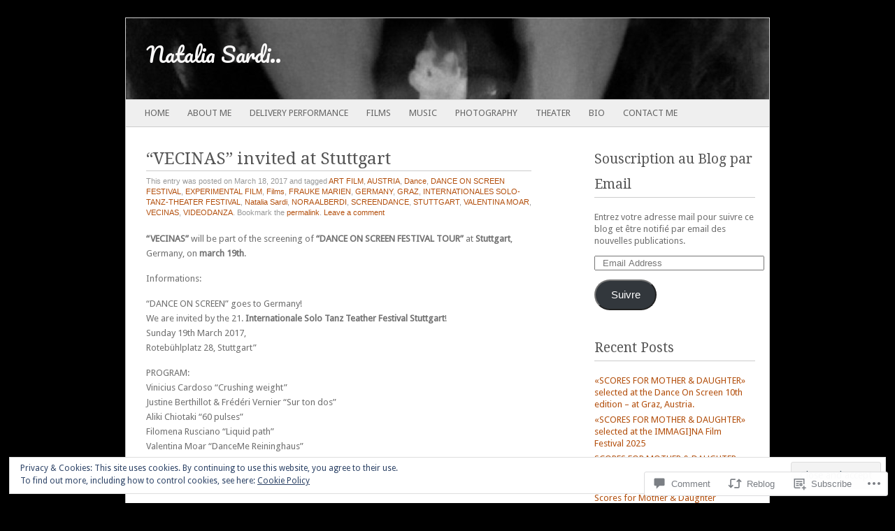

--- FILE ---
content_type: text/html; charset=UTF-8
request_url: https://nataliasardi.com/2017/03/18/vecinas-invited-at-stuttgart/
body_size: 31173
content:
<!DOCTYPE html>
<!--[if IE 8]>
<html id="ie8" lang="en">
<![endif]-->
<!--[if IE 9]>
<html id="ie9" lang="en">
<![endif]-->
<!--[if !(IE 8) & !(IE 9)]><!-->
<html lang="en">
<!--<![endif]-->
<head>
<meta charset="UTF-8" />
<meta name="viewport" content="width=device-width" />
<title>&#8220;VECINAS&#8221;  invited at Stuttgart | Natalia Sardi..</title>
<link rel="profile" href="http://gmpg.org/xfn/11" />
<link rel="pingback" href="https://nataliasardi.com/xmlrpc.php" />
<!--[if lt IE 9]>
<script src="https://s0.wp.com/wp-content/themes/pub/fresh-and-clean/js/html5.js?m=1326225450i" type="text/javascript"></script>
<![endif]-->
<meta name='robots' content='max-image-preview:large' />

<!-- Async WordPress.com Remote Login -->
<script id="wpcom_remote_login_js">
var wpcom_remote_login_extra_auth = '';
function wpcom_remote_login_remove_dom_node_id( element_id ) {
	var dom_node = document.getElementById( element_id );
	if ( dom_node ) { dom_node.parentNode.removeChild( dom_node ); }
}
function wpcom_remote_login_remove_dom_node_classes( class_name ) {
	var dom_nodes = document.querySelectorAll( '.' + class_name );
	for ( var i = 0; i < dom_nodes.length; i++ ) {
		dom_nodes[ i ].parentNode.removeChild( dom_nodes[ i ] );
	}
}
function wpcom_remote_login_final_cleanup() {
	wpcom_remote_login_remove_dom_node_classes( "wpcom_remote_login_msg" );
	wpcom_remote_login_remove_dom_node_id( "wpcom_remote_login_key" );
	wpcom_remote_login_remove_dom_node_id( "wpcom_remote_login_validate" );
	wpcom_remote_login_remove_dom_node_id( "wpcom_remote_login_js" );
	wpcom_remote_login_remove_dom_node_id( "wpcom_request_access_iframe" );
	wpcom_remote_login_remove_dom_node_id( "wpcom_request_access_styles" );
}

// Watch for messages back from the remote login
window.addEventListener( "message", function( e ) {
	if ( e.origin === "https://r-login.wordpress.com" ) {
		var data = {};
		try {
			data = JSON.parse( e.data );
		} catch( e ) {
			wpcom_remote_login_final_cleanup();
			return;
		}

		if ( data.msg === 'LOGIN' ) {
			// Clean up the login check iframe
			wpcom_remote_login_remove_dom_node_id( "wpcom_remote_login_key" );

			var id_regex = new RegExp( /^[0-9]+$/ );
			var token_regex = new RegExp( /^.*|.*|.*$/ );
			if (
				token_regex.test( data.token )
				&& id_regex.test( data.wpcomid )
			) {
				// We have everything we need to ask for a login
				var script = document.createElement( "script" );
				script.setAttribute( "id", "wpcom_remote_login_validate" );
				script.src = '/remote-login.php?wpcom_remote_login=validate'
					+ '&wpcomid=' + data.wpcomid
					+ '&token=' + encodeURIComponent( data.token )
					+ '&host=' + window.location.protocol
					+ '//' + window.location.hostname
					+ '&postid=1011'
					+ '&is_singular=1';
				document.body.appendChild( script );
			}

			return;
		}

		// Safari ITP, not logged in, so redirect
		if ( data.msg === 'LOGIN-REDIRECT' ) {
			window.location = 'https://wordpress.com/log-in?redirect_to=' + window.location.href;
			return;
		}

		// Safari ITP, storage access failed, remove the request
		if ( data.msg === 'LOGIN-REMOVE' ) {
			var css_zap = 'html { -webkit-transition: margin-top 1s; transition: margin-top 1s; } /* 9001 */ html { margin-top: 0 !important; } * html body { margin-top: 0 !important; } @media screen and ( max-width: 782px ) { html { margin-top: 0 !important; } * html body { margin-top: 0 !important; } }';
			var style_zap = document.createElement( 'style' );
			style_zap.type = 'text/css';
			style_zap.appendChild( document.createTextNode( css_zap ) );
			document.body.appendChild( style_zap );

			var e = document.getElementById( 'wpcom_request_access_iframe' );
			e.parentNode.removeChild( e );

			document.cookie = 'wordpress_com_login_access=denied; path=/; max-age=31536000';

			return;
		}

		// Safari ITP
		if ( data.msg === 'REQUEST_ACCESS' ) {
			console.log( 'request access: safari' );

			// Check ITP iframe enable/disable knob
			if ( wpcom_remote_login_extra_auth !== 'safari_itp_iframe' ) {
				return;
			}

			// If we are in a "private window" there is no ITP.
			var private_window = false;
			try {
				var opendb = window.openDatabase( null, null, null, null );
			} catch( e ) {
				private_window = true;
			}

			if ( private_window ) {
				console.log( 'private window' );
				return;
			}

			var iframe = document.createElement( 'iframe' );
			iframe.id = 'wpcom_request_access_iframe';
			iframe.setAttribute( 'scrolling', 'no' );
			iframe.setAttribute( 'sandbox', 'allow-storage-access-by-user-activation allow-scripts allow-same-origin allow-top-navigation-by-user-activation' );
			iframe.src = 'https://r-login.wordpress.com/remote-login.php?wpcom_remote_login=request_access&origin=' + encodeURIComponent( data.origin ) + '&wpcomid=' + encodeURIComponent( data.wpcomid );

			var css = 'html { -webkit-transition: margin-top 1s; transition: margin-top 1s; } /* 9001 */ html { margin-top: 46px !important; } * html body { margin-top: 46px !important; } @media screen and ( max-width: 660px ) { html { margin-top: 71px !important; } * html body { margin-top: 71px !important; } #wpcom_request_access_iframe { display: block; height: 71px !important; } } #wpcom_request_access_iframe { border: 0px; height: 46px; position: fixed; top: 0; left: 0; width: 100%; min-width: 100%; z-index: 99999; background: #23282d; } ';

			var style = document.createElement( 'style' );
			style.type = 'text/css';
			style.id = 'wpcom_request_access_styles';
			style.appendChild( document.createTextNode( css ) );
			document.body.appendChild( style );

			document.body.appendChild( iframe );
		}

		if ( data.msg === 'DONE' ) {
			wpcom_remote_login_final_cleanup();
		}
	}
}, false );

// Inject the remote login iframe after the page has had a chance to load
// more critical resources
window.addEventListener( "DOMContentLoaded", function( e ) {
	var iframe = document.createElement( "iframe" );
	iframe.style.display = "none";
	iframe.setAttribute( "scrolling", "no" );
	iframe.setAttribute( "id", "wpcom_remote_login_key" );
	iframe.src = "https://r-login.wordpress.com/remote-login.php"
		+ "?wpcom_remote_login=key"
		+ "&origin=aHR0cHM6Ly9uYXRhbGlhc2FyZGkuY29t"
		+ "&wpcomid=41855512"
		+ "&time=" + Math.floor( Date.now() / 1000 );
	document.body.appendChild( iframe );
}, false );
</script>
<link rel='dns-prefetch' href='//s0.wp.com' />
<link rel='dns-prefetch' href='//widgets.wp.com' />
<link rel='dns-prefetch' href='//fonts-api.wp.com' />
<link rel="alternate" type="application/rss+xml" title="Natalia Sardi.. &raquo; Feed" href="https://nataliasardi.com/feed/" />
<link rel="alternate" type="application/rss+xml" title="Natalia Sardi.. &raquo; Comments Feed" href="https://nataliasardi.com/comments/feed/" />
<link rel="alternate" type="application/rss+xml" title="Natalia Sardi.. &raquo; &#8220;VECINAS&#8221;  invited at&nbsp;Stuttgart Comments Feed" href="https://nataliasardi.com/2017/03/18/vecinas-invited-at-stuttgart/feed/" />
	<script type="text/javascript">
		/* <![CDATA[ */
		function addLoadEvent(func) {
			var oldonload = window.onload;
			if (typeof window.onload != 'function') {
				window.onload = func;
			} else {
				window.onload = function () {
					oldonload();
					func();
				}
			}
		}
		/* ]]> */
	</script>
	<link crossorigin='anonymous' rel='stylesheet' id='all-css-0-1' href='/_static/??-eJx9zN0KwjAMhuEbsgZ/5vBAvJbShtE1bYNJKLt7NxEEEQ9fku+Bzi60qlgVijkmm1IV6ClOqAJo67XlhI58B8XC5BUFRBfCfRDZwW9gRmUf8rtBrEJp0WjdPnAzouMm+lX/REoZP+6rtvd7uR3G4XQcr5fzMD8BGYBNRA==&cssminify=yes' type='text/css' media='all' />
<style id='wp-emoji-styles-inline-css'>

	img.wp-smiley, img.emoji {
		display: inline !important;
		border: none !important;
		box-shadow: none !important;
		height: 1em !important;
		width: 1em !important;
		margin: 0 0.07em !important;
		vertical-align: -0.1em !important;
		background: none !important;
		padding: 0 !important;
	}
/*# sourceURL=wp-emoji-styles-inline-css */
</style>
<link crossorigin='anonymous' rel='stylesheet' id='all-css-2-1' href='/wp-content/plugins/gutenberg-core/v22.2.0/build/styles/block-library/style.css?m=1764855221i&cssminify=yes' type='text/css' media='all' />
<style id='wp-block-library-inline-css'>
.has-text-align-justify {
	text-align:justify;
}
.has-text-align-justify{text-align:justify;}

/*# sourceURL=wp-block-library-inline-css */
</style><style id='global-styles-inline-css'>
:root{--wp--preset--aspect-ratio--square: 1;--wp--preset--aspect-ratio--4-3: 4/3;--wp--preset--aspect-ratio--3-4: 3/4;--wp--preset--aspect-ratio--3-2: 3/2;--wp--preset--aspect-ratio--2-3: 2/3;--wp--preset--aspect-ratio--16-9: 16/9;--wp--preset--aspect-ratio--9-16: 9/16;--wp--preset--color--black: #000000;--wp--preset--color--cyan-bluish-gray: #abb8c3;--wp--preset--color--white: #ffffff;--wp--preset--color--pale-pink: #f78da7;--wp--preset--color--vivid-red: #cf2e2e;--wp--preset--color--luminous-vivid-orange: #ff6900;--wp--preset--color--luminous-vivid-amber: #fcb900;--wp--preset--color--light-green-cyan: #7bdcb5;--wp--preset--color--vivid-green-cyan: #00d084;--wp--preset--color--pale-cyan-blue: #8ed1fc;--wp--preset--color--vivid-cyan-blue: #0693e3;--wp--preset--color--vivid-purple: #9b51e0;--wp--preset--gradient--vivid-cyan-blue-to-vivid-purple: linear-gradient(135deg,rgb(6,147,227) 0%,rgb(155,81,224) 100%);--wp--preset--gradient--light-green-cyan-to-vivid-green-cyan: linear-gradient(135deg,rgb(122,220,180) 0%,rgb(0,208,130) 100%);--wp--preset--gradient--luminous-vivid-amber-to-luminous-vivid-orange: linear-gradient(135deg,rgb(252,185,0) 0%,rgb(255,105,0) 100%);--wp--preset--gradient--luminous-vivid-orange-to-vivid-red: linear-gradient(135deg,rgb(255,105,0) 0%,rgb(207,46,46) 100%);--wp--preset--gradient--very-light-gray-to-cyan-bluish-gray: linear-gradient(135deg,rgb(238,238,238) 0%,rgb(169,184,195) 100%);--wp--preset--gradient--cool-to-warm-spectrum: linear-gradient(135deg,rgb(74,234,220) 0%,rgb(151,120,209) 20%,rgb(207,42,186) 40%,rgb(238,44,130) 60%,rgb(251,105,98) 80%,rgb(254,248,76) 100%);--wp--preset--gradient--blush-light-purple: linear-gradient(135deg,rgb(255,206,236) 0%,rgb(152,150,240) 100%);--wp--preset--gradient--blush-bordeaux: linear-gradient(135deg,rgb(254,205,165) 0%,rgb(254,45,45) 50%,rgb(107,0,62) 100%);--wp--preset--gradient--luminous-dusk: linear-gradient(135deg,rgb(255,203,112) 0%,rgb(199,81,192) 50%,rgb(65,88,208) 100%);--wp--preset--gradient--pale-ocean: linear-gradient(135deg,rgb(255,245,203) 0%,rgb(182,227,212) 50%,rgb(51,167,181) 100%);--wp--preset--gradient--electric-grass: linear-gradient(135deg,rgb(202,248,128) 0%,rgb(113,206,126) 100%);--wp--preset--gradient--midnight: linear-gradient(135deg,rgb(2,3,129) 0%,rgb(40,116,252) 100%);--wp--preset--font-size--small: 13px;--wp--preset--font-size--medium: 20px;--wp--preset--font-size--large: 36px;--wp--preset--font-size--x-large: 42px;--wp--preset--font-family--albert-sans: 'Albert Sans', sans-serif;--wp--preset--font-family--alegreya: Alegreya, serif;--wp--preset--font-family--arvo: Arvo, serif;--wp--preset--font-family--bodoni-moda: 'Bodoni Moda', serif;--wp--preset--font-family--bricolage-grotesque: 'Bricolage Grotesque', sans-serif;--wp--preset--font-family--cabin: Cabin, sans-serif;--wp--preset--font-family--chivo: Chivo, sans-serif;--wp--preset--font-family--commissioner: Commissioner, sans-serif;--wp--preset--font-family--cormorant: Cormorant, serif;--wp--preset--font-family--courier-prime: 'Courier Prime', monospace;--wp--preset--font-family--crimson-pro: 'Crimson Pro', serif;--wp--preset--font-family--dm-mono: 'DM Mono', monospace;--wp--preset--font-family--dm-sans: 'DM Sans', sans-serif;--wp--preset--font-family--dm-serif-display: 'DM Serif Display', serif;--wp--preset--font-family--domine: Domine, serif;--wp--preset--font-family--eb-garamond: 'EB Garamond', serif;--wp--preset--font-family--epilogue: Epilogue, sans-serif;--wp--preset--font-family--fahkwang: Fahkwang, sans-serif;--wp--preset--font-family--figtree: Figtree, sans-serif;--wp--preset--font-family--fira-sans: 'Fira Sans', sans-serif;--wp--preset--font-family--fjalla-one: 'Fjalla One', sans-serif;--wp--preset--font-family--fraunces: Fraunces, serif;--wp--preset--font-family--gabarito: Gabarito, system-ui;--wp--preset--font-family--ibm-plex-mono: 'IBM Plex Mono', monospace;--wp--preset--font-family--ibm-plex-sans: 'IBM Plex Sans', sans-serif;--wp--preset--font-family--ibarra-real-nova: 'Ibarra Real Nova', serif;--wp--preset--font-family--instrument-serif: 'Instrument Serif', serif;--wp--preset--font-family--inter: Inter, sans-serif;--wp--preset--font-family--josefin-sans: 'Josefin Sans', sans-serif;--wp--preset--font-family--jost: Jost, sans-serif;--wp--preset--font-family--libre-baskerville: 'Libre Baskerville', serif;--wp--preset--font-family--libre-franklin: 'Libre Franklin', sans-serif;--wp--preset--font-family--literata: Literata, serif;--wp--preset--font-family--lora: Lora, serif;--wp--preset--font-family--merriweather: Merriweather, serif;--wp--preset--font-family--montserrat: Montserrat, sans-serif;--wp--preset--font-family--newsreader: Newsreader, serif;--wp--preset--font-family--noto-sans-mono: 'Noto Sans Mono', sans-serif;--wp--preset--font-family--nunito: Nunito, sans-serif;--wp--preset--font-family--open-sans: 'Open Sans', sans-serif;--wp--preset--font-family--overpass: Overpass, sans-serif;--wp--preset--font-family--pt-serif: 'PT Serif', serif;--wp--preset--font-family--petrona: Petrona, serif;--wp--preset--font-family--piazzolla: Piazzolla, serif;--wp--preset--font-family--playfair-display: 'Playfair Display', serif;--wp--preset--font-family--plus-jakarta-sans: 'Plus Jakarta Sans', sans-serif;--wp--preset--font-family--poppins: Poppins, sans-serif;--wp--preset--font-family--raleway: Raleway, sans-serif;--wp--preset--font-family--roboto: Roboto, sans-serif;--wp--preset--font-family--roboto-slab: 'Roboto Slab', serif;--wp--preset--font-family--rubik: Rubik, sans-serif;--wp--preset--font-family--rufina: Rufina, serif;--wp--preset--font-family--sora: Sora, sans-serif;--wp--preset--font-family--source-sans-3: 'Source Sans 3', sans-serif;--wp--preset--font-family--source-serif-4: 'Source Serif 4', serif;--wp--preset--font-family--space-mono: 'Space Mono', monospace;--wp--preset--font-family--syne: Syne, sans-serif;--wp--preset--font-family--texturina: Texturina, serif;--wp--preset--font-family--urbanist: Urbanist, sans-serif;--wp--preset--font-family--work-sans: 'Work Sans', sans-serif;--wp--preset--spacing--20: 0.44rem;--wp--preset--spacing--30: 0.67rem;--wp--preset--spacing--40: 1rem;--wp--preset--spacing--50: 1.5rem;--wp--preset--spacing--60: 2.25rem;--wp--preset--spacing--70: 3.38rem;--wp--preset--spacing--80: 5.06rem;--wp--preset--shadow--natural: 6px 6px 9px rgba(0, 0, 0, 0.2);--wp--preset--shadow--deep: 12px 12px 50px rgba(0, 0, 0, 0.4);--wp--preset--shadow--sharp: 6px 6px 0px rgba(0, 0, 0, 0.2);--wp--preset--shadow--outlined: 6px 6px 0px -3px rgb(255, 255, 255), 6px 6px rgb(0, 0, 0);--wp--preset--shadow--crisp: 6px 6px 0px rgb(0, 0, 0);}:where(.is-layout-flex){gap: 0.5em;}:where(.is-layout-grid){gap: 0.5em;}body .is-layout-flex{display: flex;}.is-layout-flex{flex-wrap: wrap;align-items: center;}.is-layout-flex > :is(*, div){margin: 0;}body .is-layout-grid{display: grid;}.is-layout-grid > :is(*, div){margin: 0;}:where(.wp-block-columns.is-layout-flex){gap: 2em;}:where(.wp-block-columns.is-layout-grid){gap: 2em;}:where(.wp-block-post-template.is-layout-flex){gap: 1.25em;}:where(.wp-block-post-template.is-layout-grid){gap: 1.25em;}.has-black-color{color: var(--wp--preset--color--black) !important;}.has-cyan-bluish-gray-color{color: var(--wp--preset--color--cyan-bluish-gray) !important;}.has-white-color{color: var(--wp--preset--color--white) !important;}.has-pale-pink-color{color: var(--wp--preset--color--pale-pink) !important;}.has-vivid-red-color{color: var(--wp--preset--color--vivid-red) !important;}.has-luminous-vivid-orange-color{color: var(--wp--preset--color--luminous-vivid-orange) !important;}.has-luminous-vivid-amber-color{color: var(--wp--preset--color--luminous-vivid-amber) !important;}.has-light-green-cyan-color{color: var(--wp--preset--color--light-green-cyan) !important;}.has-vivid-green-cyan-color{color: var(--wp--preset--color--vivid-green-cyan) !important;}.has-pale-cyan-blue-color{color: var(--wp--preset--color--pale-cyan-blue) !important;}.has-vivid-cyan-blue-color{color: var(--wp--preset--color--vivid-cyan-blue) !important;}.has-vivid-purple-color{color: var(--wp--preset--color--vivid-purple) !important;}.has-black-background-color{background-color: var(--wp--preset--color--black) !important;}.has-cyan-bluish-gray-background-color{background-color: var(--wp--preset--color--cyan-bluish-gray) !important;}.has-white-background-color{background-color: var(--wp--preset--color--white) !important;}.has-pale-pink-background-color{background-color: var(--wp--preset--color--pale-pink) !important;}.has-vivid-red-background-color{background-color: var(--wp--preset--color--vivid-red) !important;}.has-luminous-vivid-orange-background-color{background-color: var(--wp--preset--color--luminous-vivid-orange) !important;}.has-luminous-vivid-amber-background-color{background-color: var(--wp--preset--color--luminous-vivid-amber) !important;}.has-light-green-cyan-background-color{background-color: var(--wp--preset--color--light-green-cyan) !important;}.has-vivid-green-cyan-background-color{background-color: var(--wp--preset--color--vivid-green-cyan) !important;}.has-pale-cyan-blue-background-color{background-color: var(--wp--preset--color--pale-cyan-blue) !important;}.has-vivid-cyan-blue-background-color{background-color: var(--wp--preset--color--vivid-cyan-blue) !important;}.has-vivid-purple-background-color{background-color: var(--wp--preset--color--vivid-purple) !important;}.has-black-border-color{border-color: var(--wp--preset--color--black) !important;}.has-cyan-bluish-gray-border-color{border-color: var(--wp--preset--color--cyan-bluish-gray) !important;}.has-white-border-color{border-color: var(--wp--preset--color--white) !important;}.has-pale-pink-border-color{border-color: var(--wp--preset--color--pale-pink) !important;}.has-vivid-red-border-color{border-color: var(--wp--preset--color--vivid-red) !important;}.has-luminous-vivid-orange-border-color{border-color: var(--wp--preset--color--luminous-vivid-orange) !important;}.has-luminous-vivid-amber-border-color{border-color: var(--wp--preset--color--luminous-vivid-amber) !important;}.has-light-green-cyan-border-color{border-color: var(--wp--preset--color--light-green-cyan) !important;}.has-vivid-green-cyan-border-color{border-color: var(--wp--preset--color--vivid-green-cyan) !important;}.has-pale-cyan-blue-border-color{border-color: var(--wp--preset--color--pale-cyan-blue) !important;}.has-vivid-cyan-blue-border-color{border-color: var(--wp--preset--color--vivid-cyan-blue) !important;}.has-vivid-purple-border-color{border-color: var(--wp--preset--color--vivid-purple) !important;}.has-vivid-cyan-blue-to-vivid-purple-gradient-background{background: var(--wp--preset--gradient--vivid-cyan-blue-to-vivid-purple) !important;}.has-light-green-cyan-to-vivid-green-cyan-gradient-background{background: var(--wp--preset--gradient--light-green-cyan-to-vivid-green-cyan) !important;}.has-luminous-vivid-amber-to-luminous-vivid-orange-gradient-background{background: var(--wp--preset--gradient--luminous-vivid-amber-to-luminous-vivid-orange) !important;}.has-luminous-vivid-orange-to-vivid-red-gradient-background{background: var(--wp--preset--gradient--luminous-vivid-orange-to-vivid-red) !important;}.has-very-light-gray-to-cyan-bluish-gray-gradient-background{background: var(--wp--preset--gradient--very-light-gray-to-cyan-bluish-gray) !important;}.has-cool-to-warm-spectrum-gradient-background{background: var(--wp--preset--gradient--cool-to-warm-spectrum) !important;}.has-blush-light-purple-gradient-background{background: var(--wp--preset--gradient--blush-light-purple) !important;}.has-blush-bordeaux-gradient-background{background: var(--wp--preset--gradient--blush-bordeaux) !important;}.has-luminous-dusk-gradient-background{background: var(--wp--preset--gradient--luminous-dusk) !important;}.has-pale-ocean-gradient-background{background: var(--wp--preset--gradient--pale-ocean) !important;}.has-electric-grass-gradient-background{background: var(--wp--preset--gradient--electric-grass) !important;}.has-midnight-gradient-background{background: var(--wp--preset--gradient--midnight) !important;}.has-small-font-size{font-size: var(--wp--preset--font-size--small) !important;}.has-medium-font-size{font-size: var(--wp--preset--font-size--medium) !important;}.has-large-font-size{font-size: var(--wp--preset--font-size--large) !important;}.has-x-large-font-size{font-size: var(--wp--preset--font-size--x-large) !important;}.has-albert-sans-font-family{font-family: var(--wp--preset--font-family--albert-sans) !important;}.has-alegreya-font-family{font-family: var(--wp--preset--font-family--alegreya) !important;}.has-arvo-font-family{font-family: var(--wp--preset--font-family--arvo) !important;}.has-bodoni-moda-font-family{font-family: var(--wp--preset--font-family--bodoni-moda) !important;}.has-bricolage-grotesque-font-family{font-family: var(--wp--preset--font-family--bricolage-grotesque) !important;}.has-cabin-font-family{font-family: var(--wp--preset--font-family--cabin) !important;}.has-chivo-font-family{font-family: var(--wp--preset--font-family--chivo) !important;}.has-commissioner-font-family{font-family: var(--wp--preset--font-family--commissioner) !important;}.has-cormorant-font-family{font-family: var(--wp--preset--font-family--cormorant) !important;}.has-courier-prime-font-family{font-family: var(--wp--preset--font-family--courier-prime) !important;}.has-crimson-pro-font-family{font-family: var(--wp--preset--font-family--crimson-pro) !important;}.has-dm-mono-font-family{font-family: var(--wp--preset--font-family--dm-mono) !important;}.has-dm-sans-font-family{font-family: var(--wp--preset--font-family--dm-sans) !important;}.has-dm-serif-display-font-family{font-family: var(--wp--preset--font-family--dm-serif-display) !important;}.has-domine-font-family{font-family: var(--wp--preset--font-family--domine) !important;}.has-eb-garamond-font-family{font-family: var(--wp--preset--font-family--eb-garamond) !important;}.has-epilogue-font-family{font-family: var(--wp--preset--font-family--epilogue) !important;}.has-fahkwang-font-family{font-family: var(--wp--preset--font-family--fahkwang) !important;}.has-figtree-font-family{font-family: var(--wp--preset--font-family--figtree) !important;}.has-fira-sans-font-family{font-family: var(--wp--preset--font-family--fira-sans) !important;}.has-fjalla-one-font-family{font-family: var(--wp--preset--font-family--fjalla-one) !important;}.has-fraunces-font-family{font-family: var(--wp--preset--font-family--fraunces) !important;}.has-gabarito-font-family{font-family: var(--wp--preset--font-family--gabarito) !important;}.has-ibm-plex-mono-font-family{font-family: var(--wp--preset--font-family--ibm-plex-mono) !important;}.has-ibm-plex-sans-font-family{font-family: var(--wp--preset--font-family--ibm-plex-sans) !important;}.has-ibarra-real-nova-font-family{font-family: var(--wp--preset--font-family--ibarra-real-nova) !important;}.has-instrument-serif-font-family{font-family: var(--wp--preset--font-family--instrument-serif) !important;}.has-inter-font-family{font-family: var(--wp--preset--font-family--inter) !important;}.has-josefin-sans-font-family{font-family: var(--wp--preset--font-family--josefin-sans) !important;}.has-jost-font-family{font-family: var(--wp--preset--font-family--jost) !important;}.has-libre-baskerville-font-family{font-family: var(--wp--preset--font-family--libre-baskerville) !important;}.has-libre-franklin-font-family{font-family: var(--wp--preset--font-family--libre-franklin) !important;}.has-literata-font-family{font-family: var(--wp--preset--font-family--literata) !important;}.has-lora-font-family{font-family: var(--wp--preset--font-family--lora) !important;}.has-merriweather-font-family{font-family: var(--wp--preset--font-family--merriweather) !important;}.has-montserrat-font-family{font-family: var(--wp--preset--font-family--montserrat) !important;}.has-newsreader-font-family{font-family: var(--wp--preset--font-family--newsreader) !important;}.has-noto-sans-mono-font-family{font-family: var(--wp--preset--font-family--noto-sans-mono) !important;}.has-nunito-font-family{font-family: var(--wp--preset--font-family--nunito) !important;}.has-open-sans-font-family{font-family: var(--wp--preset--font-family--open-sans) !important;}.has-overpass-font-family{font-family: var(--wp--preset--font-family--overpass) !important;}.has-pt-serif-font-family{font-family: var(--wp--preset--font-family--pt-serif) !important;}.has-petrona-font-family{font-family: var(--wp--preset--font-family--petrona) !important;}.has-piazzolla-font-family{font-family: var(--wp--preset--font-family--piazzolla) !important;}.has-playfair-display-font-family{font-family: var(--wp--preset--font-family--playfair-display) !important;}.has-plus-jakarta-sans-font-family{font-family: var(--wp--preset--font-family--plus-jakarta-sans) !important;}.has-poppins-font-family{font-family: var(--wp--preset--font-family--poppins) !important;}.has-raleway-font-family{font-family: var(--wp--preset--font-family--raleway) !important;}.has-roboto-font-family{font-family: var(--wp--preset--font-family--roboto) !important;}.has-roboto-slab-font-family{font-family: var(--wp--preset--font-family--roboto-slab) !important;}.has-rubik-font-family{font-family: var(--wp--preset--font-family--rubik) !important;}.has-rufina-font-family{font-family: var(--wp--preset--font-family--rufina) !important;}.has-sora-font-family{font-family: var(--wp--preset--font-family--sora) !important;}.has-source-sans-3-font-family{font-family: var(--wp--preset--font-family--source-sans-3) !important;}.has-source-serif-4-font-family{font-family: var(--wp--preset--font-family--source-serif-4) !important;}.has-space-mono-font-family{font-family: var(--wp--preset--font-family--space-mono) !important;}.has-syne-font-family{font-family: var(--wp--preset--font-family--syne) !important;}.has-texturina-font-family{font-family: var(--wp--preset--font-family--texturina) !important;}.has-urbanist-font-family{font-family: var(--wp--preset--font-family--urbanist) !important;}.has-work-sans-font-family{font-family: var(--wp--preset--font-family--work-sans) !important;}
/*# sourceURL=global-styles-inline-css */
</style>

<style id='classic-theme-styles-inline-css'>
/*! This file is auto-generated */
.wp-block-button__link{color:#fff;background-color:#32373c;border-radius:9999px;box-shadow:none;text-decoration:none;padding:calc(.667em + 2px) calc(1.333em + 2px);font-size:1.125em}.wp-block-file__button{background:#32373c;color:#fff;text-decoration:none}
/*# sourceURL=/wp-includes/css/classic-themes.min.css */
</style>
<link crossorigin='anonymous' rel='stylesheet' id='all-css-4-1' href='/_static/??-eJx9jksOwjAMRC9EcCsEFQvEUVA+FqTUSRQ77fVxVbEBxMaSZ+bZA0sxPifBJEDNlKndY2LwuaLqVKyAJghDtDghaWzvmXfwG1uKMsa5UpHZ6KTYyMhDQf7HjSjF+qdRaTuxGcAtvb3bjCnkCrZJJisS/RcFXD24FqcAM1ann1VcK/Pnvna50qUfTl3XH8+HYXwBNR1jhQ==&cssminify=yes' type='text/css' media='all' />
<link rel='stylesheet' id='verbum-gutenberg-css-css' href='https://widgets.wp.com/verbum-block-editor/block-editor.css?ver=1738686361' media='all' />
<link crossorigin='anonymous' rel='stylesheet' id='all-css-6-1' href='/wp-content/themes/pub/fresh-and-clean/style.css?m=1741693332i&cssminify=yes' type='text/css' media='all' />
<link rel='stylesheet' id='pacifico-css' href='https://fonts-api.wp.com/css?family=Pacifico&#038;ver=6.9-RC2-61304' media='all' />
<link rel='stylesheet' id='droid sans-css' href='https://fonts-api.wp.com/css?family=Droid+Sans%3A400&#038;ver=6.9-RC2-61304' media='all' />
<link rel='stylesheet' id='droid serif-css' href='https://fonts-api.wp.com/css?family=Droid+Serif%3A400&#038;ver=6.9-RC2-61304' media='all' />
<link crossorigin='anonymous' rel='stylesheet' id='all-css-12-1' href='/_static/??-eJzTLy/QTc7PK0nNK9HPLdUtyClNz8wr1i9KTcrJTwcy0/WTi5G5ekCujj52Temp+bo5+cmJJZn5eSgc3bScxMwikFb7XFtDE1NLExMLc0OTLACohS2q&cssminify=yes' type='text/css' media='all' />
<link crossorigin='anonymous' rel='stylesheet' id='print-css-13-1' href='/wp-content/mu-plugins/global-print/global-print.css?m=1465851035i&cssminify=yes' type='text/css' media='print' />
<style id='jetpack-global-styles-frontend-style-inline-css'>
:root { --font-headings: unset; --font-base: unset; --font-headings-default: -apple-system,BlinkMacSystemFont,"Segoe UI",Roboto,Oxygen-Sans,Ubuntu,Cantarell,"Helvetica Neue",sans-serif; --font-base-default: -apple-system,BlinkMacSystemFont,"Segoe UI",Roboto,Oxygen-Sans,Ubuntu,Cantarell,"Helvetica Neue",sans-serif;}
/*# sourceURL=jetpack-global-styles-frontend-style-inline-css */
</style>
<link crossorigin='anonymous' rel='stylesheet' id='all-css-16-1' href='/_static/??-eJyNjcsKAjEMRX/IGtQZBxfip0hMS9sxTYppGfx7H7gRN+7ugcs5sFRHKi1Ig9Jd5R6zGMyhVaTrh8G6QFHfORhYwlvw6P39PbPENZmt4G/ROQuBKWVkxxrVvuBH1lIoz2waILJekF+HUzlupnG3nQ77YZwfuRJIaQ==&cssminify=yes' type='text/css' media='all' />
<script type="text/javascript" id="jetpack_related-posts-js-extra">
/* <![CDATA[ */
var related_posts_js_options = {"post_heading":"h4"};
//# sourceURL=jetpack_related-posts-js-extra
/* ]]> */
</script>
<script type="text/javascript" id="wpcom-actionbar-placeholder-js-extra">
/* <![CDATA[ */
var actionbardata = {"siteID":"41855512","postID":"1011","siteURL":"https://nataliasardi.com","xhrURL":"https://nataliasardi.com/wp-admin/admin-ajax.php","nonce":"a1fa0fa1af","isLoggedIn":"","statusMessage":"","subsEmailDefault":"instantly","proxyScriptUrl":"https://s0.wp.com/wp-content/js/wpcom-proxy-request.js?m=1513050504i&amp;ver=20211021","shortlink":"https://wp.me/p2PCwU-gj","i18n":{"followedText":"New posts from this site will now appear in your \u003Ca href=\"https://wordpress.com/reader\"\u003EReader\u003C/a\u003E","foldBar":"Collapse this bar","unfoldBar":"Expand this bar","shortLinkCopied":"Shortlink copied to clipboard."}};
//# sourceURL=wpcom-actionbar-placeholder-js-extra
/* ]]> */
</script>
<script type="text/javascript" id="jetpack-mu-wpcom-settings-js-before">
/* <![CDATA[ */
var JETPACK_MU_WPCOM_SETTINGS = {"assetsUrl":"https://s0.wp.com/wp-content/mu-plugins/jetpack-mu-wpcom-plugin/sun/jetpack_vendor/automattic/jetpack-mu-wpcom/src/build/"};
//# sourceURL=jetpack-mu-wpcom-settings-js-before
/* ]]> */
</script>
<script crossorigin='anonymous' type='text/javascript'  src='/_static/??-eJxdjd0KAiEQhV+o2clg2b2JHiVcFdF0HBxt6+3bhYjq6vBx/nBlMIWao4a5A6fuAwlG11ib25tROuE1kMGlh2SxuqSbs8BFmvzSkAMNUQ74tRu3TGrAtTye/96Siv+8rqVabQVM0iJO9qLJjPfTLkCFwFuu28Qln9U0jkelpnmOL35BR9g='></script>
<script type="text/javascript" id="rlt-proxy-js-after">
/* <![CDATA[ */
	rltInitialize( {"token":null,"iframeOrigins":["https:\/\/widgets.wp.com"]} );
//# sourceURL=rlt-proxy-js-after
/* ]]> */
</script>
<link rel="EditURI" type="application/rsd+xml" title="RSD" href="https://nataliasardi.wordpress.com/xmlrpc.php?rsd" />
<meta name="generator" content="WordPress.com" />
<link rel="canonical" href="https://nataliasardi.com/2017/03/18/vecinas-invited-at-stuttgart/" />
<link rel='shortlink' href='https://wp.me/p2PCwU-gj' />
<link rel="alternate" type="application/json+oembed" href="https://public-api.wordpress.com/oembed/?format=json&amp;url=https%3A%2F%2Fnataliasardi.com%2F2017%2F03%2F18%2Fvecinas-invited-at-stuttgart%2F&amp;for=wpcom-auto-discovery" /><link rel="alternate" type="application/xml+oembed" href="https://public-api.wordpress.com/oembed/?format=xml&amp;url=https%3A%2F%2Fnataliasardi.com%2F2017%2F03%2F18%2Fvecinas-invited-at-stuttgart%2F&amp;for=wpcom-auto-discovery" />
<!-- Jetpack Open Graph Tags -->
<meta property="og:type" content="article" />
<meta property="og:title" content="&#8220;VECINAS&#8221;  invited at Stuttgart" />
<meta property="og:url" content="https://nataliasardi.com/2017/03/18/vecinas-invited-at-stuttgart/" />
<meta property="og:description" content="&#8220;VECINAS&#8221; will be part of the screening of &#8220;DANCE ON SCREEN FESTIVAL TOUR&#8221; at Stuttgart, Germany, on march 19th. Informations: &#8220;DANCE ON SCREEN&#8221; goes to Germany!…" />
<meta property="article:published_time" content="2017-03-18T23:04:34+00:00" />
<meta property="article:modified_time" content="2017-03-18T23:06:53+00:00" />
<meta property="og:site_name" content="Natalia Sardi.." />
<meta property="og:image" content="https://i0.wp.com/nataliasardi.com/wp-content/uploads/2017/03/14711243_1246073488768032_470275066207741696_o.jpg?fit=1200%2C1200&#038;ssl=1" />
<meta property="og:image:width" content="1200" />
<meta property="og:image:height" content="1200" />
<meta property="og:image:alt" content="" />
<meta property="og:locale" content="en_US" />
<meta property="article:publisher" content="https://www.facebook.com/WordPresscom" />
<meta name="twitter:text:title" content="&#8220;VECINAS&#8221;  invited at&nbsp;Stuttgart" />
<meta name="twitter:image" content="https://i0.wp.com/nataliasardi.com/wp-content/uploads/2017/03/14711243_1246073488768032_470275066207741696_o.jpg?fit=1200%2C1200&#038;ssl=1&#038;w=640" />
<meta name="twitter:card" content="summary_large_image" />

<!-- End Jetpack Open Graph Tags -->
<link rel="shortcut icon" type="image/x-icon" href="https://secure.gravatar.com/blavatar/18da8a8262171a73f71e3681d0ba80b0ac61055062e85b717fd31b0549782a2b?s=32" sizes="16x16" />
<link rel="icon" type="image/x-icon" href="https://secure.gravatar.com/blavatar/18da8a8262171a73f71e3681d0ba80b0ac61055062e85b717fd31b0549782a2b?s=32" sizes="16x16" />
<link rel="apple-touch-icon" href="https://secure.gravatar.com/blavatar/18da8a8262171a73f71e3681d0ba80b0ac61055062e85b717fd31b0549782a2b?s=114" />
<link rel='openid.server' href='https://nataliasardi.com/?openidserver=1' />
<link rel='openid.delegate' href='https://nataliasardi.com/' />
<link rel="search" type="application/opensearchdescription+xml" href="https://nataliasardi.com/osd.xml" title="Natalia Sardi.." />
<link rel="search" type="application/opensearchdescription+xml" href="https://s1.wp.com/opensearch.xml" title="WordPress.com" />
<meta name="theme-color" content="#000000" />
	<style type="text/css">
		#branding {
			min-height: 116px;
		}
		#branding .header-link {
			display: block;
			position: absolute;
			width: 80%;
			min-height: 116px;
		}
	</style>
	<style type="text/css">.recentcomments a{display:inline !important;padding:0 !important;margin:0 !important;}</style>		<style type="text/css">
			.recentcomments a {
				display: inline !important;
				padding: 0 !important;
				margin: 0 !important;
			}

			table.recentcommentsavatartop img.avatar, table.recentcommentsavatarend img.avatar {
				border: 0px;
				margin: 0;
			}

			table.recentcommentsavatartop a, table.recentcommentsavatarend a {
				border: 0px !important;
				background-color: transparent !important;
			}

			td.recentcommentsavatarend, td.recentcommentsavatartop {
				padding: 0px 0px 1px 0px;
				margin: 0px;
			}

			td.recentcommentstextend {
				border: none !important;
				padding: 0px 0px 2px 10px;
			}

			.rtl td.recentcommentstextend {
				padding: 0px 10px 2px 0px;
			}

			td.recentcommentstexttop {
				border: none;
				padding: 0px 0px 0px 10px;
			}

			.rtl td.recentcommentstexttop {
				padding: 0px 10px 0px 0px;
			}
		</style>
		<meta name="description" content="&quot;VECINAS&quot; will be part of the screening of &quot;DANCE ON SCREEN FESTIVAL TOUR&quot; at Stuttgart, Germany, on march 19th. Informations: &quot;DANCE ON SCREEN&quot; goes to Germany! We are invited by the 21. Internationale Solo Tanz Teather Festival Stuttgart! Sunday 19th March 2017, Rotebühlplatz 28, Stuttgart&quot; PROGRAM: Vinicius Cardoso &quot;Crushing weight&quot; Justine Berthillot &amp; Frédéri Vernier&hellip;" />
	<style type="text/css">
			#branding {
			background: url(https://nataliasardi.com/wp-content/uploads/2012/10/cropped-photo-372.jpg) 0 0 no-repeat;
		}
		#branding hgroup {
			padding-bottom: 0;
		}
			#site-title a,
		#site-description {
			color: #f9f8f8 !important;
		}
		</style>
	<style type="text/css" id="custom-background-css">
body.custom-background { background-color: #000000; }
</style>
			<script type="text/javascript">

			window.doNotSellCallback = function() {

				var linkElements = [
					'a[href="https://wordpress.com/?ref=footer_blog"]',
					'a[href="https://wordpress.com/?ref=footer_website"]',
					'a[href="https://wordpress.com/?ref=vertical_footer"]',
					'a[href^="https://wordpress.com/?ref=footer_segment_"]',
				].join(',');

				var dnsLink = document.createElement( 'a' );
				dnsLink.href = 'https://wordpress.com/advertising-program-optout/';
				dnsLink.classList.add( 'do-not-sell-link' );
				dnsLink.rel = 'nofollow';
				dnsLink.style.marginLeft = '0.5em';
				dnsLink.textContent = 'Do Not Sell or Share My Personal Information';

				var creditLinks = document.querySelectorAll( linkElements );

				if ( 0 === creditLinks.length ) {
					return false;
				}

				Array.prototype.forEach.call( creditLinks, function( el ) {
					el.insertAdjacentElement( 'afterend', dnsLink );
				});

				return true;
			};

		</script>
		<style type="text/css" id="custom-colors-css">body { background-color: #A8E6CE;}
a, .entry-meta a { color: #B3500E;}
#access .current_page_ancestor > a, #access .current_page_item > a, #access .current_page_parent > a, #access .current-menu-ancestor > a, #access .current-menu-item > a, #access .current-menu-parent > a { color: #A6490C;}
#access a:hover, #access li:hover > a, #access ul ul :hover > a, #access ul ul a:hover { color: #9D450A;}
.entry-title, .entry-title a { color: #56752D;}
</style>
<script type="text/javascript">
	window.google_analytics_uacct = "UA-52447-2";
</script>

<script type="text/javascript">
	var _gaq = _gaq || [];
	_gaq.push(['_setAccount', 'UA-52447-2']);
	_gaq.push(['_gat._anonymizeIp']);
	_gaq.push(['_setDomainName', 'none']);
	_gaq.push(['_setAllowLinker', true]);
	_gaq.push(['_initData']);
	_gaq.push(['_trackPageview']);

	(function() {
		var ga = document.createElement('script'); ga.type = 'text/javascript'; ga.async = true;
		ga.src = ('https:' == document.location.protocol ? 'https://ssl' : 'http://www') + '.google-analytics.com/ga.js';
		(document.getElementsByTagName('head')[0] || document.getElementsByTagName('body')[0]).appendChild(ga);
	})();
</script>
<link crossorigin='anonymous' rel='stylesheet' id='all-css-0-3' href='/_static/??-eJydj9kKwjAQRX/IdogL6oP4KZJOhjLtZCGTUPr3VlzAF1Efz+Vw4MKUGoyhUCjga5Ok9hwUBirJ4vhg0BrgwgGhk4ijgk6cKLeouoKvAz66KqSANseqJC/nOfzZKyzkmt6KUJ4/0Y/9++HK4hbsFDOnwnFx36j1HG7hsz+Z/W5zPJitWQ9XJLSB1Q==&cssminify=yes' type='text/css' media='all' />
</head>

<body class="wp-singular post-template-default single single-post postid-1011 single-format-standard custom-background wp-theme-pubfresh-and-clean customizer-styles-applied jetpack-reblog-enabled">

	<div id="page" class="hfeed">
				<header id="branding" role="banner" class="clearfix">
			<a class="header-link" href="https://nataliasardi.com/" title="Natalia Sardi.." rel="home"></a>
			<hgroup>
				<h1 id="site-title"><a href="https://nataliasardi.com/" title="Natalia Sardi.." rel="home">Natalia Sardi..</a></h1>
				<h2 id="site-description"></h2>
			</hgroup>
		</header><!-- #branding -->

		<nav id="access" role="navigation" class="clear">
			<h1 class="assistive-text section-heading">Main menu</h1>
			<div class="skip-link screen-reader-text"><a href="#content" title="Skip to content">Skip to content</a></div>
			<div class="menu"><ul>
<li ><a href="https://nataliasardi.com/">Home</a></li><li class="page_item page-item-2"><a href="https://nataliasardi.com/aboutme/">About me</a></li>
<li class="page_item page-item-265 page_item_has_children"><a href="https://nataliasardi.com/delivery-performance/">DELIVERY PERFORMANCE</a>
<ul class='children'>
	<li class="page_item page-item-278"><a href="https://nataliasardi.com/delivery-performance/dvp-gallery/">DVP Gallery</a></li>
</ul>
</li>
<li class="page_item page-item-244 page_item_has_children"><a href="https://nataliasardi.com/films/">Films</a>
<ul class='children'>
	<li class="page_item page-item-246 page_item_has_children"><a href="https://nataliasardi.com/films/derriere-elle/">&#8220;Derrière Elle&#8221;</a>
	<ul class='children'>
		<li class="page_item page-item-249"><a href="https://nataliasardi.com/films/derriere-elle/awardsprix/">Awards/PRIX</a></li>
		<li class="page_item page-item-268"><a href="https://nataliasardi.com/films/derriere-elle/press/">PRESS</a></li>
	</ul>
</li>
	<li class="page_item page-item-259 page_item_has_children"><a href="https://nataliasardi.com/films/les-pommes/">&#8220;LES POMMES&#8221;</a>
	<ul class='children'>
		<li class="page_item page-item-261"><a href="https://nataliasardi.com/films/les-pommes/awardprix/">AWARD/PRIX</a></li>
		<li class="page_item page-item-263"><a href="https://nataliasardi.com/films/les-pommes/subsidiessubsides/">SUBSIDIES/Subsides</a></li>
		<li class="page_item page-item-511"><a href="https://nataliasardi.com/films/les-pommes/511-2/">PRESS</a></li>
	</ul>
</li>
	<li class="page_item page-item-339 page_item_has_children"><a href="https://nataliasardi.com/films/vecinas/">&#8220;VECINAS&#8221;</a>
	<ul class='children'>
		<li class="page_item page-item-918"><a href="https://nataliasardi.com/films/vecinas/festivalsscreeningsexhibitions/">FESTIVALS/SCREENINGS/EXHIBITIONS</a></li>
		<li class="page_item page-item-602"><a href="https://nataliasardi.com/films/vecinas/awards/">AWARDS</a></li>
		<li class="page_item page-item-608"><a href="https://nataliasardi.com/films/vecinas/press/">PRESS</a></li>
	</ul>
</li>
	<li class="page_item page-item-341"><a href="https://nataliasardi.com/films/b/">&#8220;B&#8221;</a></li>
	<li class="page_item page-item-1132"><a href="https://nataliasardi.com/films/magia/">&#8220;MAGIA&#8221;</a></li>
	<li class="page_item page-item-2603 page_item_has_children"><a href="https://nataliasardi.com/films/die-geisterhand/">Die Geisterhand</a>
	<ul class='children'>
		<li class="page_item page-item-2608"><a href="https://nataliasardi.com/films/die-geisterhand/festivals-screenings-exhibitions/">FESTIVALS/SCREENINGS/EXHIBITIONS</a></li>
	</ul>
</li>
	<li class="page_item page-item-3108"><a href="https://nataliasardi.com/films/scores-for-mother-daugther/">SCORES FOR MOTHER &amp;&nbsp;DAUGTHER</a></li>
</ul>
</li>
<li class="page_item page-item-306 page_item_has_children"><a href="https://nataliasardi.com/music/">MUSIC</a>
<ul class='children'>
	<li class="page_item page-item-308"><a href="https://nataliasardi.com/music/luna/">&#8220;LUNA&#8221;</a></li>
	<li class="page_item page-item-334"><a href="https://nataliasardi.com/music/collaborations/">COLLABORATIONS</a></li>
</ul>
</li>
<li class="page_item page-item-304 page_item_has_children"><a href="https://nataliasardi.com/photography/">PHOTOGRAPHY</a>
<ul class='children'>
	<li class="page_item page-item-230"><a href="https://nataliasardi.com/photography/k-series/">&#8220;K&#8221; series</a></li>
	<li class="page_item page-item-234"><a href="https://nataliasardi.com/photography/self-portraits/">Self-portraits</a></li>
	<li class="page_item page-item-355"><a href="https://nataliasardi.com/photography/verdadero-vs-falso/">VERDADERO vs FALSO</a></li>
	<li class="page_item page-item-431"><a href="https://nataliasardi.com/photography/manifestations/">Manifestations</a></li>
</ul>
</li>
<li class="page_item page-item-1167"><a href="https://nataliasardi.com/theater/">THEATER</a></li>
<li class="page_item page-item-36"><a href="https://nataliasardi.com/biography/">Bio</a></li>
<li class="page_item page-item-55"><a href="https://nataliasardi.com/contact-me-2/">Contact me</a></li>
</ul></div>
		</nav><!-- #access -->

		<div id="main">
			
		<div id="content" role="main">

						
			
				
<article id="post-1011" class="clear post-1011 post type-post status-publish format-standard has-post-thumbnail hentry category-uncategorized tag-art-film tag-austria tag-dance tag-dance-on-screen-festival tag-experimental-film tag-films tag-frauke-marien tag-germany tag-graz tag-internationales-solo-tanz-theater-festival tag-natalia-sardi tag-nora-alberdi tag-screendance tag-stuttgart tag-valentina-moar tag-vecinas tag-videodanza">
		
	<header class="entry-header">
		<h2 class="entry-title">
							&#8220;VECINAS&#8221;  invited at&nbsp;Stuttgart					</h2>
				<div class="entry-meta">
			This entry was posted on March 18, 2017 and tagged <a href="https://nataliasardi.com/tag/art-film/" rel="tag">ART FILM</a>, <a href="https://nataliasardi.com/tag/austria/" rel="tag">AUSTRIA</a>, <a href="https://nataliasardi.com/tag/dance/" rel="tag">Dance</a>, <a href="https://nataliasardi.com/tag/dance-on-screen-festival/" rel="tag">DANCE ON SCREEN FESTIVAL</a>, <a href="https://nataliasardi.com/tag/experimental-film/" rel="tag">EXPERIMENTAL FILM</a>, <a href="https://nataliasardi.com/tag/films/" rel="tag">Films</a>, <a href="https://nataliasardi.com/tag/frauke-marien/" rel="tag">FRAUKE MARIEN</a>, <a href="https://nataliasardi.com/tag/germany/" rel="tag">GERMANY</a>, <a href="https://nataliasardi.com/tag/graz/" rel="tag">GRAZ</a>, <a href="https://nataliasardi.com/tag/internationales-solo-tanz-theater-festival/" rel="tag">INTERNATIONALES SOLO-TANZ-THEATER FESTIVAL</a>, <a href="https://nataliasardi.com/tag/natalia-sardi/" rel="tag">Natalia Sardi</a>, <a href="https://nataliasardi.com/tag/nora-alberdi/" rel="tag">NORA ALBERDI</a>, <a href="https://nataliasardi.com/tag/screendance/" rel="tag">SCREENDANCE</a>, <a href="https://nataliasardi.com/tag/stuttgart/" rel="tag">STUTTGART</a>, <a href="https://nataliasardi.com/tag/valentina-moar/" rel="tag">VALENTINA MOAR</a>, <a href="https://nataliasardi.com/tag/vecinas/" rel="tag">VECINAS</a>, <a href="https://nataliasardi.com/tag/videodanza/" rel="tag">VIDEODANZA</a>. Bookmark the <a href="https://nataliasardi.com/2017/03/18/vecinas-invited-at-stuttgart/" title="Permalink to &#8220;VECINAS&#8221;  invited at&nbsp;Stuttgart" rel="bookmark">permalink</a>.							<span class="comments-link"><a href="https://nataliasardi.com/2017/03/18/vecinas-invited-at-stuttgart/#respond">Leave a comment</a></span>
								</div><!-- .entry-meta -->
			</header><!-- .entry-header -->

	<div class="entry-content">
		<p><strong>&#8220;VECINAS&#8221;</strong> will be part of the screening of <strong>&#8220;DANCE ON SCREEN FESTIVAL TOUR&#8221;</strong> at <strong>Stuttgart</strong>, Germany, on <strong>march 19th</strong>.</p>
<p>Informations:</p>
<p>&#8220;DANCE ON SCREEN&#8221; goes to Germany!<br />
We are invited by the 21. <strong>Internationale Solo Tanz Teather Festival Stuttgart</strong>!<br />
Sunday 19th March 2017,<br />
Rotebühlplatz 28, Stuttgart&#8221;</p>
<p>PROGRAM:<br />
Vinicius Cardoso &#8220;Crushing weight&#8221;<br />
Justine Berthillot &amp; Frédéri Vernier &#8220;Sur ton dos&#8221;<br />
Aliki Chiotaki &#8220;60 pulses&#8221;<br />
Filomena Rusciano &#8220;Liquid path&#8221;<br />
Valentina Moar &#8220;DanceMe Reininghaus&#8221;<br />
Stella Fotiadi &#8220;Whispers and wishes&#8221;<br />
Galen Bremer &#8220;Know you&#8221;<br />
Natalia Sardi &#8220;Vecinas&#8221;</p>
<div class="tiled-gallery type-rectangular tiled-gallery-unresized" data-original-width="551" data-carousel-extra='{&quot;blog_id&quot;:41855512,&quot;permalink&quot;:&quot;https:\/\/nataliasardi.com\/2017\/03\/18\/vecinas-invited-at-stuttgart\/&quot;,&quot;likes_blog_id&quot;:41855512}' itemscope itemtype="http://schema.org/ImageGallery" > <div class="gallery-row" style="width: 551px; height: 229px;" data-original-width="551" data-original-height="229" > <div class="gallery-group images-1" style="width: 229px; height: 229px;" data-original-width="229" data-original-height="229" > <div class="tiled-gallery-item tiled-gallery-item-small" itemprop="associatedMedia" itemscope itemtype="http://schema.org/ImageObject"> <a href="https://nataliasardi.com/2017/03/18/vecinas-invited-at-stuttgart/14711243_1246073488768032_470275066207741696_o/" border="0" itemprop="url"> <meta itemprop="width" content="225"> <meta itemprop="height" content="225"> <img class="" data-attachment-id="1027" data-orig-file="https://nataliasardi.com/wp-content/uploads/2017/03/14711243_1246073488768032_470275066207741696_o.jpg" data-orig-size="1931,1931" data-comments-opened="1" data-image-meta="{&quot;aperture&quot;:&quot;0&quot;,&quot;credit&quot;:&quot;&quot;,&quot;camera&quot;:&quot;&quot;,&quot;caption&quot;:&quot;&quot;,&quot;created_timestamp&quot;:&quot;0&quot;,&quot;copyright&quot;:&quot;&quot;,&quot;focal_length&quot;:&quot;0&quot;,&quot;iso&quot;:&quot;0&quot;,&quot;shutter_speed&quot;:&quot;0&quot;,&quot;title&quot;:&quot;&quot;,&quot;orientation&quot;:&quot;0&quot;}" data-image-title="14711243_1246073488768032_470275066207741696_o" data-image-description="" data-medium-file="https://nataliasardi.com/wp-content/uploads/2017/03/14711243_1246073488768032_470275066207741696_o.jpg?w=300" data-large-file="https://nataliasardi.com/wp-content/uploads/2017/03/14711243_1246073488768032_470275066207741696_o.jpg?w=551" src="https://i0.wp.com/nataliasardi.com/wp-content/uploads/2017/03/14711243_1246073488768032_470275066207741696_o.jpg?w=225&#038;h=225&#038;crop=1&#038;ssl=1" srcset="https://i0.wp.com/nataliasardi.com/wp-content/uploads/2017/03/14711243_1246073488768032_470275066207741696_o.jpg?w=225&amp;h=225&amp;crop=1&amp;ssl=1 225w, https://i0.wp.com/nataliasardi.com/wp-content/uploads/2017/03/14711243_1246073488768032_470275066207741696_o.jpg?w=450&amp;h=450&amp;crop=1&amp;ssl=1 450w, https://i0.wp.com/nataliasardi.com/wp-content/uploads/2017/03/14711243_1246073488768032_470275066207741696_o.jpg?w=150&amp;h=150&amp;crop=1&amp;ssl=1 150w, https://i0.wp.com/nataliasardi.com/wp-content/uploads/2017/03/14711243_1246073488768032_470275066207741696_o.jpg?w=300&amp;h=300&amp;crop=1&amp;ssl=1 300w" width="225" height="225" loading="lazy" data-original-width="225" data-original-height="225" itemprop="http://schema.org/image" title="14711243_1246073488768032_470275066207741696_o" alt="14711243_1246073488768032_470275066207741696_o" style="width: 225px; height: 225px;" /> </a> </div> </div> <!-- close group --> <div class="gallery-group images-1" style="width: 322px; height: 229px;" data-original-width="322" data-original-height="229" > <div class="tiled-gallery-item tiled-gallery-item-large" itemprop="associatedMedia" itemscope itemtype="http://schema.org/ImageObject"> <a href="https://nataliasardi.com/2017/01/22/vecinas-in-competition-at-the-2nd-dance-on-screen-festival-austria/16143622_1548804871800625_8546774338487942540_o/" border="0" itemprop="url"> <meta itemprop="width" content="318"> <meta itemprop="height" content="225"> <img class="" data-attachment-id="981" data-orig-file="https://nataliasardi.com/wp-content/uploads/2017/01/16143622_1548804871800625_8546774338487942540_o.jpg" data-orig-size="1251,885" data-comments-opened="1" data-image-meta="{&quot;aperture&quot;:&quot;0&quot;,&quot;credit&quot;:&quot;&quot;,&quot;camera&quot;:&quot;&quot;,&quot;caption&quot;:&quot;&quot;,&quot;created_timestamp&quot;:&quot;0&quot;,&quot;copyright&quot;:&quot;&quot;,&quot;focal_length&quot;:&quot;0&quot;,&quot;iso&quot;:&quot;0&quot;,&quot;shutter_speed&quot;:&quot;0&quot;,&quot;title&quot;:&quot;&quot;,&quot;orientation&quot;:&quot;0&quot;}" data-image-title="16143622_1548804871800625_8546774338487942540_o" data-image-description="" data-medium-file="https://nataliasardi.com/wp-content/uploads/2017/01/16143622_1548804871800625_8546774338487942540_o.jpg?w=300" data-large-file="https://nataliasardi.com/wp-content/uploads/2017/01/16143622_1548804871800625_8546774338487942540_o.jpg?w=551" src="https://i0.wp.com/nataliasardi.com/wp-content/uploads/2017/01/16143622_1548804871800625_8546774338487942540_o.jpg?w=318&#038;h=225&#038;ssl=1" srcset="https://i0.wp.com/nataliasardi.com/wp-content/uploads/2017/01/16143622_1548804871800625_8546774338487942540_o.jpg?w=318&amp;h=225&amp;ssl=1 318w, https://i0.wp.com/nataliasardi.com/wp-content/uploads/2017/01/16143622_1548804871800625_8546774338487942540_o.jpg?w=636&amp;h=450&amp;ssl=1 636w, https://i0.wp.com/nataliasardi.com/wp-content/uploads/2017/01/16143622_1548804871800625_8546774338487942540_o.jpg?w=150&amp;h=106&amp;ssl=1 150w, https://i0.wp.com/nataliasardi.com/wp-content/uploads/2017/01/16143622_1548804871800625_8546774338487942540_o.jpg?w=300&amp;h=212&amp;ssl=1 300w" width="318" height="225" loading="lazy" data-original-width="318" data-original-height="225" itemprop="http://schema.org/image" title="16143622_1548804871800625_8546774338487942540_o" alt="16143622_1548804871800625_8546774338487942540_o" style="width: 318px; height: 225px;" /> </a> </div> </div> <!-- close group --> </div> <!-- close row --> </div>
<div id="atatags-370373-6963906a07a82">
		<script type="text/javascript">
			__ATA = window.__ATA || {};
			__ATA.cmd = window.__ATA.cmd || [];
			__ATA.cmd.push(function() {
				__ATA.initVideoSlot('atatags-370373-6963906a07a82', {
					sectionId: '370373',
					format: 'inread'
				});
			});
		</script>
	</div><div id="jp-post-flair" class="sharedaddy sd-like-enabled sd-sharing-enabled"><div class="sharedaddy sd-sharing-enabled"><div class="robots-nocontent sd-block sd-social sd-social-icon-text sd-sharing"><h3 class="sd-title">Share this:</h3><div class="sd-content"><ul><li class="share-twitter"><a rel="nofollow noopener noreferrer"
				data-shared="sharing-twitter-1011"
				class="share-twitter sd-button share-icon"
				href="https://nataliasardi.com/2017/03/18/vecinas-invited-at-stuttgart/?share=twitter"
				target="_blank"
				aria-labelledby="sharing-twitter-1011"
				>
				<span id="sharing-twitter-1011" hidden>Click to share on X (Opens in new window)</span>
				<span>X</span>
			</a></li><li class="share-facebook"><a rel="nofollow noopener noreferrer"
				data-shared="sharing-facebook-1011"
				class="share-facebook sd-button share-icon"
				href="https://nataliasardi.com/2017/03/18/vecinas-invited-at-stuttgart/?share=facebook"
				target="_blank"
				aria-labelledby="sharing-facebook-1011"
				>
				<span id="sharing-facebook-1011" hidden>Click to share on Facebook (Opens in new window)</span>
				<span>Facebook</span>
			</a></li><li class="share-end"></li></ul></div></div></div><div class='sharedaddy sd-block sd-like jetpack-likes-widget-wrapper jetpack-likes-widget-unloaded' id='like-post-wrapper-41855512-1011-6963906a09675' data-src='//widgets.wp.com/likes/index.html?ver=20260111#blog_id=41855512&amp;post_id=1011&amp;origin=nataliasardi.wordpress.com&amp;obj_id=41855512-1011-6963906a09675&amp;domain=nataliasardi.com' data-name='like-post-frame-41855512-1011-6963906a09675' data-title='Like or Reblog'><div class='likes-widget-placeholder post-likes-widget-placeholder' style='height: 55px;'><span class='button'><span>Like</span></span> <span class='loading'>Loading...</span></div><span class='sd-text-color'></span><a class='sd-link-color'></a></div>
<div id='jp-relatedposts' class='jp-relatedposts' >
	<h3 class="jp-relatedposts-headline"><em>Related</em></h3>
</div></div>			</div><!-- .entry-content -->

	</article><!-- #post-1011 -->

	<div id="comments">
	
	
	
	
		<div id="respond" class="comment-respond">
		<h3 id="reply-title" class="comment-reply-title">Leave a comment <small><a rel="nofollow" id="cancel-comment-reply-link" href="/2017/03/18/vecinas-invited-at-stuttgart/#respond" style="display:none;">Cancel reply</a></small></h3><form action="https://nataliasardi.com/wp-comments-post.php" method="post" id="commentform" class="comment-form">


<div class="comment-form__verbum transparent"></div><div class="verbum-form-meta"><input type='hidden' name='comment_post_ID' value='1011' id='comment_post_ID' />
<input type='hidden' name='comment_parent' id='comment_parent' value='0' />

			<input type="hidden" name="highlander_comment_nonce" id="highlander_comment_nonce" value="5954d6bc4d" />
			<input type="hidden" name="verbum_show_subscription_modal" value="" /></div><p style="display: none;"><input type="hidden" id="akismet_comment_nonce" name="akismet_comment_nonce" value="f31e0f2837" /></p><p style="display: none !important;" class="akismet-fields-container" data-prefix="ak_"><label>&#916;<textarea name="ak_hp_textarea" cols="45" rows="8" maxlength="100"></textarea></label><input type="hidden" id="ak_js_1" name="ak_js" value="84"/><script type="text/javascript">
/* <![CDATA[ */
document.getElementById( "ak_js_1" ).setAttribute( "value", ( new Date() ).getTime() );
/* ]]> */
</script>
</p></form>	</div><!-- #respond -->
	
</div><!-- #comments -->

				
							<nav id="nav-below">
			<h1 class="assistive-text section-heading">Post navigation</h1>

		
			<div class="nav-previous"><a href="https://nataliasardi.com/2017/03/02/vecinas-at-the-2017-philadelphia-screendance-festival/" rel="prev"><span class="meta-nav">&laquo;</span> &#8220;VECINAS&#8221; at the &#8220;2017 &#8211; PHILADELPHIA SCREENDANCE&nbsp;FESTIVAL&#8221;</a></div>			<div class="nav-next"><a href="https://nataliasardi.com/2017/08/26/vecinas-is-an-official-selection-of-the-lisbon-international-film-festival-2017-summer-edition/" rel="next">&#8220;VECINAS&#8221; is an Official Selection of the Lisbon International Film Festival 2017, Summer&nbsp;edition. <span class="meta-nav">&raquo;</span></a></div>
		
		</nav><!-- #nav-below -->
	
			
		</div><!-- #content -->


	<div id="sidebar" class="widget-area" role="complementary">
				<aside id="blog_subscription-2" class="widget widget_blog_subscription jetpack_subscription_widget"><h1 class="widget-title"><label for="subscribe-field">Souscription au Blog par Email</label></h1>

			<div class="wp-block-jetpack-subscriptions__container">
			<form
				action="https://subscribe.wordpress.com"
				method="post"
				accept-charset="utf-8"
				data-blog="41855512"
				data-post_access_level="everybody"
				id="subscribe-blog"
			>
				<p>Entrez votre adresse mail pour suivre ce blog et être notifié par email des nouvelles publications.</p>
				<p id="subscribe-email">
					<label
						id="subscribe-field-label"
						for="subscribe-field"
						class="screen-reader-text"
					>
						Email Address:					</label>

					<input
							type="email"
							name="email"
							autocomplete="email"
							
							style="width: 95%; padding: 1px 10px"
							placeholder="Email Address"
							value=""
							id="subscribe-field"
							required
						/>				</p>

				<p id="subscribe-submit"
									>
					<input type="hidden" name="action" value="subscribe"/>
					<input type="hidden" name="blog_id" value="41855512"/>
					<input type="hidden" name="source" value="https://nataliasardi.com/2017/03/18/vecinas-invited-at-stuttgart/"/>
					<input type="hidden" name="sub-type" value="widget"/>
					<input type="hidden" name="redirect_fragment" value="subscribe-blog"/>
					<input type="hidden" id="_wpnonce" name="_wpnonce" value="0e9710a5df" />					<button type="submit"
													class="wp-block-button__link"
																	>
						Suivre					</button>
				</p>
			</form>
						</div>
			
</aside>
		<aside id="recent-posts-3" class="widget widget_recent_entries">
		<h1 class="widget-title">Recent Posts</h1>
		<ul>
											<li>
					<a href="https://nataliasardi.com/2025/11/02/scores-for-mother-daughter-selected-at-the-dance-on-screen-10th-edition-at-graz-austria/">«SCORES FOR MOTHER &amp; DAUGHTER» selected at the Dance On Screen 10th edition – at Graz,&nbsp;Austria.</a>
									</li>
											<li>
					<a href="https://nataliasardi.com/2025/11/02/scores-for-mother-daughter-selected-at-the-immagina-film-festival-2025/">«SCORES FOR MOTHER &amp; DAUGHTER» selected at the IMMAGI]NA Film Festival&nbsp;2025</a>
									</li>
											<li>
					<a href="https://nataliasardi.com/2025/11/02/scores-for-mother-daughter-was-invited-at-the-mov-2025-festival-3rd-edition/">SCORES FOR MOTHER &amp; DAUGHTER was invited at the .MOV 2025 Festival &#8211; 3rd&nbsp;edition</a>
									</li>
											<li>
					<a href="https://nataliasardi.com/2025/07/26/scores-for-mother-daughter-at-lisbon/">Scores for Mother &amp; Daughter at&nbsp;LISBON!</a>
									</li>
					</ul>

		</aside><aside id="wp_tag_cloud-2" class="widget wp_widget_tag_cloud"><h1 class="widget-title"></h1><a href="https://nataliasardi.com/tag/agite-y-sirva-2016/" class="tag-cloud-link tag-link-546071657 tag-link-position-1" style="font-size: 8pt;" aria-label="AGITE Y SIRVA 2016 (1 item)">AGITE Y SIRVA 2016</a>
<a href="https://nataliasardi.com/tag/agite-y-sirva-screendance-festival/" class="tag-cloud-link tag-link-546071656 tag-link-position-2" style="font-size: 10.048780487805pt;" aria-label="AGITE Y SIRVA SCREENDANCE FESTIVAL (2 items)">AGITE Y SIRVA SCREENDANCE FESTIVAL</a>
<a href="https://nataliasardi.com/tag/ajc/" class="tag-cloud-link tag-link-254096 tag-link-position-3" style="font-size: 8pt;" aria-label="AJC (1 item)">AJC</a>
<a href="https://nataliasardi.com/tag/amsterdam/" class="tag-cloud-link tag-link-38041 tag-link-position-4" style="font-size: 8pt;" aria-label="Amsterdam (1 item)">Amsterdam</a>
<a href="https://nataliasardi.com/tag/argentina/" class="tag-cloud-link tag-link-18939 tag-link-position-5" style="font-size: 8pt;" aria-label="ARGENTINA (1 item)">ARGENTINA</a>
<a href="https://nataliasardi.com/tag/art-film/" class="tag-cloud-link tag-link-862128 tag-link-position-6" style="font-size: 15.967479674797pt;" aria-label="ART FILM (9 items)">ART FILM</a>
<a href="https://nataliasardi.com/tag/austria/" class="tag-cloud-link tag-link-1849 tag-link-position-7" style="font-size: 10.048780487805pt;" aria-label="AUSTRIA (2 items)">AUSTRIA</a>
<a href="https://nataliasardi.com/tag/awards/" class="tag-cloud-link tag-link-6758 tag-link-position-8" style="font-size: 10.048780487805pt;" aria-label="AWARDS (2 items)">AWARDS</a>
<a href="https://nataliasardi.com/tag/belgian-cinema/" class="tag-cloud-link tag-link-17595346 tag-link-position-9" style="font-size: 10.048780487805pt;" aria-label="BELGIAN CINEMA (2 items)">BELGIAN CINEMA</a>
<a href="https://nataliasardi.com/tag/belgium/" class="tag-cloud-link tag-link-13821 tag-link-position-10" style="font-size: 10.048780487805pt;" aria-label="BELGIUM (2 items)">BELGIUM</a>
<a href="https://nataliasardi.com/tag/brussels/" class="tag-cloud-link tag-link-18217 tag-link-position-11" style="font-size: 8pt;" aria-label="BRUSSELS (1 item)">BRUSSELS</a>
<a href="https://nataliasardi.com/tag/bruxelles/" class="tag-cloud-link tag-link-143458 tag-link-position-12" style="font-size: 8pt;" aria-label="BRUXELLES (1 item)">BRUXELLES</a>
<a href="https://nataliasardi.com/tag/bucharest/" class="tag-cloud-link tag-link-326495 tag-link-position-13" style="font-size: 8pt;" aria-label="BUCHAREST (1 item)">BUCHAREST</a>
<a href="https://nataliasardi.com/tag/bucharest-international-dance-film-festival/" class="tag-cloud-link tag-link-412959277 tag-link-position-14" style="font-size: 8pt;" aria-label="BUCHAREST INTERNATIONAL DANCE FILM FESTIVAL (1 item)">BUCHAREST INTERNATIONAL DANCE FILM FESTIVAL</a>
<a href="https://nataliasardi.com/tag/buenos-aires/" class="tag-cloud-link tag-link-3800 tag-link-position-15" style="font-size: 8pt;" aria-label="BUENOS AIRES (1 item)">BUENOS AIRES</a>
<a href="https://nataliasardi.com/tag/cinedans-festival/" class="tag-cloud-link tag-link-224298515 tag-link-position-16" style="font-size: 8pt;" aria-label="CINEDANS FESTIVAL (1 item)">CINEDANS FESTIVAL</a>
<a href="https://nataliasardi.com/tag/cinema-belge/" class="tag-cloud-link tag-link-1938687 tag-link-position-17" style="font-size: 10.048780487805pt;" aria-label="CINEMA BELGE (2 items)">CINEMA BELGE</a>
<a href="https://nataliasardi.com/tag/cinematek/" class="tag-cloud-link tag-link-16744518 tag-link-position-18" style="font-size: 8pt;" aria-label="CINEMATEK (1 item)">CINEMATEK</a>
<a href="https://nataliasardi.com/tag/cinergie/" class="tag-cloud-link tag-link-37548747 tag-link-position-19" style="font-size: 8pt;" aria-label="CINERGIE (1 item)">CINERGIE</a>
<a href="https://nataliasardi.com/tag/colombia/" class="tag-cloud-link tag-link-21691 tag-link-position-20" style="font-size: 8pt;" aria-label="COLOMBIA (1 item)">COLOMBIA</a>
<a href="https://nataliasardi.com/tag/cvb/" class="tag-cloud-link tag-link-664189 tag-link-position-21" style="font-size: 8pt;" aria-label="CVB (1 item)">CVB</a>
<a href="https://nataliasardi.com/tag/d/" class="tag-cloud-link tag-link-7734 tag-link-position-22" style="font-size: 8pt;" aria-label="d (1 item)">d</a>
<a href="https://nataliasardi.com/tag/dance/" class="tag-cloud-link tag-link-3990 tag-link-position-23" style="font-size: 21.430894308943pt;" aria-label="Dance (29 items)">Dance</a>
<a href="https://nataliasardi.com/tag/dance-on-screen-festival/" class="tag-cloud-link tag-link-556676134 tag-link-position-24" style="font-size: 10.048780487805pt;" aria-label="DANCE ON SCREEN FESTIVAL (2 items)">DANCE ON SCREEN FESTIVAL</a>
<a href="https://nataliasardi.com/tag/derriere-elle/" class="tag-cloud-link tag-link-384230776 tag-link-position-25" style="font-size: 8pt;" aria-label="Derrière Elle (1 item)">Derrière Elle</a>
<a href="https://nataliasardi.com/tag/exhibition/" class="tag-cloud-link tag-link-15808 tag-link-position-26" style="font-size: 8pt;" aria-label="EXHIBITION (1 item)">EXHIBITION</a>
<a href="https://nataliasardi.com/tag/experimental-film/" class="tag-cloud-link tag-link-285460 tag-link-position-27" style="font-size: 18.243902439024pt;" aria-label="EXPERIMENTAL FILM (15 items)">EXPERIMENTAL FILM</a>
<a href="https://nataliasardi.com/tag/festival-internacional-de-fotografia-puebla/" class="tag-cloud-link tag-link-470725903 tag-link-position-28" style="font-size: 8pt;" aria-label="FESTIVAL INTERNACIONAL DE FOTOGRAFIA PUEBLA (1 item)">FESTIVAL INTERNACIONAL DE FOTOGRAFIA PUEBLA</a>
<a href="https://nataliasardi.com/tag/films/" class="tag-cloud-link tag-link-1186 tag-link-position-29" style="font-size: 22pt;" aria-label="Films (33 items)">Films</a>
<a href="https://nataliasardi.com/tag/filmzentrum-rechbauerkino/" class="tag-cloud-link tag-link-556676135 tag-link-position-30" style="font-size: 8pt;" aria-label="FILMZENTRUM RECHBAUERKINO (1 item)">FILMZENTRUM RECHBAUERKINO</a>
<a href="https://nataliasardi.com/tag/flagey/" class="tag-cloud-link tag-link-350178 tag-link-position-31" style="font-size: 8pt;" aria-label="FLAGEY (1 item)">FLAGEY</a>
<a href="https://nataliasardi.com/tag/frauke-marien/" class="tag-cloud-link tag-link-234906202 tag-link-position-32" style="font-size: 18.243902439024pt;" aria-label="FRAUKE MARIEN (15 items)">FRAUKE MARIEN</a>
<a href="https://nataliasardi.com/tag/galpon-face/" class="tag-cloud-link tag-link-465224607 tag-link-position-33" style="font-size: 8pt;" aria-label="GALPON FACE (1 item)">GALPON FACE</a>
<a href="https://nataliasardi.com/tag/germany/" class="tag-cloud-link tag-link-3550 tag-link-position-34" style="font-size: 8pt;" aria-label="GERMANY (1 item)">GERMANY</a>
<a href="https://nataliasardi.com/tag/graz/" class="tag-cloud-link tag-link-190940 tag-link-position-35" style="font-size: 10.048780487805pt;" aria-label="GRAZ (2 items)">GRAZ</a>
<a href="https://nataliasardi.com/tag/installation/" class="tag-cloud-link tag-link-25622 tag-link-position-36" style="font-size: 10.048780487805pt;" aria-label="installation (2 items)">installation</a>
<a href="https://nataliasardi.com/tag/internationales-solo-tanz-theater-festival/" class="tag-cloud-link tag-link-67772348 tag-link-position-37" style="font-size: 8pt;" aria-label="INTERNATIONALES SOLO-TANZ-THEATER FESTIVAL (1 item)">INTERNATIONALES SOLO-TANZ-THEATER FESTIVAL</a>
<a href="https://nataliasardi.com/tag/ireland/" class="tag-cloud-link tag-link-768 tag-link-position-38" style="font-size: 10.048780487805pt;" aria-label="IRELAND (2 items)">IRELAND</a>
<a href="https://nataliasardi.com/tag/italy/" class="tag-cloud-link tag-link-419 tag-link-position-39" style="font-size: 8pt;" aria-label="ITALY (1 item)">ITALY</a>
<a href="https://nataliasardi.com/tag/iuav/" class="tag-cloud-link tag-link-1420871 tag-link-position-40" style="font-size: 8pt;" aria-label="Iuav (1 item)">Iuav</a>
<a href="https://nataliasardi.com/tag/laida-aldaz-arrieta/" class="tag-cloud-link tag-link-28967777 tag-link-position-41" style="font-size: 8pt;" aria-label="Laida Aldaz Arrieta (1 item)">Laida Aldaz Arrieta</a>
<a href="https://nataliasardi.com/tag/light-moves-festiavl-of-screen-dance/" class="tag-cloud-link tag-link-546070777 tag-link-position-42" style="font-size: 8pt;" aria-label="LIGHT MOVES FESTIAVL OF SCREEN DANCE (1 item)">LIGHT MOVES FESTIAVL OF SCREEN DANCE</a>
<a href="https://nataliasardi.com/tag/light-moves-festival-of-screendance/" class="tag-cloud-link tag-link-548389176 tag-link-position-43" style="font-size: 8pt;" aria-label="LIGHT MOVES FESTIVAL OF SCREENDANCE (1 item)">LIGHT MOVES FESTIVAL OF SCREENDANCE</a>
<a href="https://nataliasardi.com/tag/lou-vernin/" class="tag-cloud-link tag-link-189577874 tag-link-position-44" style="font-size: 12.552845528455pt;" aria-label="LOU VERNIN (4 items)">LOU VERNIN</a>
<a href="https://nataliasardi.com/tag/mexico/" class="tag-cloud-link tag-link-783 tag-link-position-45" style="font-size: 10.048780487805pt;" aria-label="MEXICO (2 items)">MEXICO</a>
<a href="https://nataliasardi.com/tag/music/" class="tag-cloud-link tag-link-18 tag-link-position-46" style="font-size: 13.463414634146pt;" aria-label="Music (5 items)">Music</a>
<a href="https://nataliasardi.com/tag/natalia-sardi/" class="tag-cloud-link tag-link-80150044 tag-link-position-47" style="font-size: 20.634146341463pt;" aria-label="Natalia Sardi (25 items)">Natalia Sardi</a>
<a href="https://nataliasardi.com/tag/navarra/" class="tag-cloud-link tag-link-383029 tag-link-position-48" style="font-size: 8pt;" aria-label="Navarra (1 item)">Navarra</a>
<a href="https://nataliasardi.com/tag/nina-turine/" class="tag-cloud-link tag-link-779201040 tag-link-position-49" style="font-size: 8pt;" aria-label="NINA TURINE (1 item)">NINA TURINE</a>
<a href="https://nataliasardi.com/tag/nora-alberdi/" class="tag-cloud-link tag-link-285787981 tag-link-position-50" style="font-size: 18.243902439024pt;" aria-label="NORA ALBERDI (15 items)">NORA ALBERDI</a>
<a href="https://nataliasardi.com/tag/pamplona/" class="tag-cloud-link tag-link-244323 tag-link-position-51" style="font-size: 8pt;" aria-label="Pamplona (1 item)">Pamplona</a>
<a href="https://nataliasardi.com/tag/performance/" class="tag-cloud-link tag-link-1930 tag-link-position-52" style="font-size: 12.552845528455pt;" aria-label="Performance (4 items)">Performance</a>
<a href="https://nataliasardi.com/tag/philadelphia-screendance-festival/" class="tag-cloud-link tag-link-566058587 tag-link-position-53" style="font-size: 8pt;" aria-label="Philadelphia Screendance Festival (1 item)">Philadelphia Screendance Festival</a>
<a href="https://nataliasardi.com/tag/photo/" class="tag-cloud-link tag-link-994 tag-link-position-54" style="font-size: 16.422764227642pt;" aria-label="Photo (10 items)">Photo</a>
<a href="https://nataliasardi.com/tag/proyecto-corporalidad-expandida-festival/" class="tag-cloud-link tag-link-546071205 tag-link-position-55" style="font-size: 8pt;" aria-label="PROYECTO CORPORALIDAD EXPANDIDA FESTIVAL (1 item)">PROYECTO CORPORALIDAD EXPANDIDA FESTIVAL</a>
<a href="https://nataliasardi.com/tag/puebla/" class="tag-cloud-link tag-link-83010 tag-link-position-56" style="font-size: 8pt;" aria-label="PUEBLA (1 item)">PUEBLA</a>
<a href="https://nataliasardi.com/tag/ribalta-experimental-film-festival/" class="tag-cloud-link tag-link-760777091 tag-link-position-57" style="font-size: 8pt;" aria-label="RIBALTA EXPERIMENTAL FILM FESTIVAL (1 item)">RIBALTA EXPERIMENTAL FILM FESTIVAL</a>
<a href="https://nataliasardi.com/tag/romania/" class="tag-cloud-link tag-link-61320 tag-link-position-58" style="font-size: 8pt;" aria-label="ROMANIA (1 item)">ROMANIA</a>
<a href="https://nataliasardi.com/tag/screendance/" class="tag-cloud-link tag-link-2591680 tag-link-position-59" style="font-size: 17.674796747967pt;" aria-label="SCREENDANCE (13 items)">SCREENDANCE</a>
<a href="https://nataliasardi.com/tag/screendance-landscapes/" class="tag-cloud-link tag-link-610389807 tag-link-position-60" style="font-size: 8pt;" aria-label="SCREENDANCE LANDSCAPES (1 item)">SCREENDANCE LANDSCAPES</a>
<a href="https://nataliasardi.com/tag/stuttgart/" class="tag-cloud-link tag-link-1501 tag-link-position-61" style="font-size: 8pt;" aria-label="STUTTGART (1 item)">STUTTGART</a>
<a href="https://nataliasardi.com/tag/theater/" class="tag-cloud-link tag-link-14694 tag-link-position-62" style="font-size: 12.552845528455pt;" aria-label="Theater (4 items)">Theater</a>
<a href="https://nataliasardi.com/tag/tho/" class="tag-cloud-link tag-link-198138 tag-link-position-63" style="font-size: 8pt;" aria-label="THO (1 item)">THO</a>
<a href="https://nataliasardi.com/tag/thomas-turine/" class="tag-cloud-link tag-link-40158902 tag-link-position-64" style="font-size: 19.382113821138pt;" aria-label="THOMAS TURINE (19 items)">THOMAS TURINE</a>
<a href="https://nataliasardi.com/tag/underground-film/" class="tag-cloud-link tag-link-1948931 tag-link-position-65" style="font-size: 8pt;" aria-label="UNDERGROUND FILM (1 item)">UNDERGROUND FILM</a>
<a href="https://nataliasardi.com/tag/usa/" class="tag-cloud-link tag-link-699 tag-link-position-66" style="font-size: 8pt;" aria-label="USA (1 item)">USA</a>
<a href="https://nataliasardi.com/tag/valentina-moar/" class="tag-cloud-link tag-link-46966804 tag-link-position-67" style="font-size: 10.048780487805pt;" aria-label="VALENTINA MOAR (2 items)">VALENTINA MOAR</a>
<a href="https://nataliasardi.com/tag/vecinas/" class="tag-cloud-link tag-link-994443 tag-link-position-68" style="font-size: 14.260162601626pt;" aria-label="VECINAS (6 items)">VECINAS</a>
<a href="https://nataliasardi.com/tag/venezia/" class="tag-cloud-link tag-link-83643 tag-link-position-69" style="font-size: 8pt;" aria-label="VENEZIA (1 item)">VENEZIA</a>
<a href="https://nataliasardi.com/tag/venice/" class="tag-cloud-link tag-link-31481 tag-link-position-70" style="font-size: 8pt;" aria-label="VENICE (1 item)">VENICE</a>
<a href="https://nataliasardi.com/tag/verbeke-foundation/" class="tag-cloud-link tag-link-5012509 tag-link-position-71" style="font-size: 8pt;" aria-label="VERBEKE FOUNDATION (1 item)">VERBEKE FOUNDATION</a>
<a href="https://nataliasardi.com/tag/videodance/" class="tag-cloud-link tag-link-2491336 tag-link-position-72" style="font-size: 11.414634146341pt;" aria-label="Videodance (3 items)">Videodance</a>
<a href="https://nataliasardi.com/tag/videodanza/" class="tag-cloud-link tag-link-930141 tag-link-position-73" style="font-size: 16.422764227642pt;" aria-label="VIDEODANZA (10 items)">VIDEODANZA</a>
<a href="https://nataliasardi.com/tag/wunderground-film-festival/" class="tag-cloud-link tag-link-653335902 tag-link-position-74" style="font-size: 8pt;" aria-label="WUNDERGROUND FILM FESTIVAL (1 item)">WUNDERGROUND FILM FESTIVAL</a>
<a href="https://nataliasardi.com/tag/zinetika-festival/" class="tag-cloud-link tag-link-548498823 tag-link-position-75" style="font-size: 8pt;" aria-label="ZINETIKA FESTIVAL (1 item)">ZINETIKA FESTIVAL</a></aside><aside id="linkcat-1356" class="widget widget_links"><h1 class="widget-title">Blogroll</h1>
	<ul class='xoxo blogroll'>
<li><a href="http://vimeo.com/66670582#">88C #3 Trailer</a></li>
<li><a href="http://88constellations.wordpress.com">http://88constellations.wordpress.com</a></li>
<li><a href="http://lespommesfilm.wordpress.com" title="&#8220;Les pommes&#8221; a short-film by Natalia Sardi..">http://lespommesfilm.wordpress.com</a></li>
<li><a href="http://thomasturine.wordpress.com">http://thomasturine.com</a></li>
<li><a href="http://thomasturine.wordpress.com/bands/luna/">http://thomasturine.com/bands/luna/</a></li>
<li><a href="http://www.balsamine.be/index.php/Protagonistes/NataliaSardi">http://www.balsamine.be/index.php/Protagonistes/NataliaSardi</a></li>

	</ul>
</aside>
<aside id="archives-3" class="widget widget_archive"><h1 class="widget-title">Archives</h1>
			<ul>
					<li><a href='https://nataliasardi.com/2025/11/'>November 2025</a></li>
	<li><a href='https://nataliasardi.com/2025/07/'>July 2025</a></li>
	<li><a href='https://nataliasardi.com/2025/06/'>June 2025</a></li>
	<li><a href='https://nataliasardi.com/2025/04/'>April 2025</a></li>
	<li><a href='https://nataliasardi.com/2025/03/'>March 2025</a></li>
	<li><a href='https://nataliasardi.com/2020/02/'>February 2020</a></li>
	<li><a href='https://nataliasardi.com/2018/11/'>November 2018</a></li>
	<li><a href='https://nataliasardi.com/2018/04/'>April 2018</a></li>
	<li><a href='https://nataliasardi.com/2018/03/'>March 2018</a></li>
	<li><a href='https://nataliasardi.com/2018/02/'>February 2018</a></li>
	<li><a href='https://nataliasardi.com/2017/12/'>December 2017</a></li>
	<li><a href='https://nataliasardi.com/2017/11/'>November 2017</a></li>
	<li><a href='https://nataliasardi.com/2017/08/'>August 2017</a></li>
	<li><a href='https://nataliasardi.com/2017/03/'>March 2017</a></li>
	<li><a href='https://nataliasardi.com/2017/01/'>January 2017</a></li>
	<li><a href='https://nataliasardi.com/2016/12/'>December 2016</a></li>
	<li><a href='https://nataliasardi.com/2016/11/'>November 2016</a></li>
	<li><a href='https://nataliasardi.com/2016/10/'>October 2016</a></li>
	<li><a href='https://nataliasardi.com/2016/09/'>September 2016</a></li>
	<li><a href='https://nataliasardi.com/2016/07/'>July 2016</a></li>
	<li><a href='https://nataliasardi.com/2016/06/'>June 2016</a></li>
	<li><a href='https://nataliasardi.com/2016/05/'>May 2016</a></li>
	<li><a href='https://nataliasardi.com/2016/04/'>April 2016</a></li>
	<li><a href='https://nataliasardi.com/2016/03/'>March 2016</a></li>
	<li><a href='https://nataliasardi.com/2016/02/'>February 2016</a></li>
	<li><a href='https://nataliasardi.com/2016/01/'>January 2016</a></li>
	<li><a href='https://nataliasardi.com/2015/12/'>December 2015</a></li>
	<li><a href='https://nataliasardi.com/2015/11/'>November 2015</a></li>
	<li><a href='https://nataliasardi.com/2015/10/'>October 2015</a></li>
	<li><a href='https://nataliasardi.com/2015/09/'>September 2015</a></li>
	<li><a href='https://nataliasardi.com/2015/07/'>July 2015</a></li>
	<li><a href='https://nataliasardi.com/2015/02/'>February 2015</a></li>
	<li><a href='https://nataliasardi.com/2014/11/'>November 2014</a></li>
	<li><a href='https://nataliasardi.com/2014/09/'>September 2014</a></li>
	<li><a href='https://nataliasardi.com/2014/08/'>August 2014</a></li>
	<li><a href='https://nataliasardi.com/2014/06/'>June 2014</a></li>
	<li><a href='https://nataliasardi.com/2014/05/'>May 2014</a></li>
	<li><a href='https://nataliasardi.com/2014/01/'>January 2014</a></li>
	<li><a href='https://nataliasardi.com/2013/10/'>October 2013</a></li>
	<li><a href='https://nataliasardi.com/2013/07/'>July 2013</a></li>
	<li><a href='https://nataliasardi.com/2013/06/'>June 2013</a></li>
	<li><a href='https://nataliasardi.com/2013/05/'>May 2013</a></li>
	<li><a href='https://nataliasardi.com/2013/04/'>April 2013</a></li>
	<li><a href='https://nataliasardi.com/2013/02/'>February 2013</a></li>
	<li><a href='https://nataliasardi.com/2013/01/'>January 2013</a></li>
	<li><a href='https://nataliasardi.com/2012/12/'>December 2012</a></li>
	<li><a href='https://nataliasardi.com/2012/11/'>November 2012</a></li>
	<li><a href='https://nataliasardi.com/2012/10/'>October 2012</a></li>
			</ul>

			</aside>	</div><!-- #sidebar .widget-area -->
			<footer id="colophon" role="contentinfo">
				<div id="site-info">
					<p><a href="https://wordpress.com/?ref=footer_website" rel="nofollow">Create a free website or blog at WordPress.com.</a> WPExplorer.</p>
				</div><!-- #site-info -->
			</footer><!-- #colophon -->
		</div><!-- #main -->
	</div><!-- #page -->

<!--  -->
<script type="speculationrules">
{"prefetch":[{"source":"document","where":{"and":[{"href_matches":"/*"},{"not":{"href_matches":["/wp-*.php","/wp-admin/*","/files/*","/wp-content/*","/wp-content/plugins/*","/wp-content/themes/pub/fresh-and-clean/*","/*\\?(.+)"]}},{"not":{"selector_matches":"a[rel~=\"nofollow\"]"}},{"not":{"selector_matches":".no-prefetch, .no-prefetch a"}}]},"eagerness":"conservative"}]}
</script>
<script type="text/javascript" src="//0.gravatar.com/js/hovercards/hovercards.min.js?ver=202602924dcd77a86c6f1d3698ec27fc5da92b28585ddad3ee636c0397cf312193b2a1" id="grofiles-cards-js"></script>
<script type="text/javascript" id="wpgroho-js-extra">
/* <![CDATA[ */
var WPGroHo = {"my_hash":""};
//# sourceURL=wpgroho-js-extra
/* ]]> */
</script>
<script crossorigin='anonymous' type='text/javascript'  src='/wp-content/mu-plugins/gravatar-hovercards/wpgroho.js?m=1610363240i'></script>

	<script>
		// Initialize and attach hovercards to all gravatars
		( function() {
			function init() {
				if ( typeof Gravatar === 'undefined' ) {
					return;
				}

				if ( typeof Gravatar.init !== 'function' ) {
					return;
				}

				Gravatar.profile_cb = function ( hash, id ) {
					WPGroHo.syncProfileData( hash, id );
				};

				Gravatar.my_hash = WPGroHo.my_hash;
				Gravatar.init(
					'body',
					'#wp-admin-bar-my-account',
					{
						i18n: {
							'Edit your profile →': 'Edit your profile →',
							'View profile →': 'View profile →',
							'Contact': 'Contact',
							'Send money': 'Send money',
							'Sorry, we are unable to load this Gravatar profile.': 'Sorry, we are unable to load this Gravatar profile.',
							'Gravatar not found.': 'Gravatar not found.',
							'Too Many Requests.': 'Too Many Requests.',
							'Internal Server Error.': 'Internal Server Error.',
							'Is this you?': 'Is this you?',
							'Claim your free profile.': 'Claim your free profile.',
							'Email': 'Email',
							'Home Phone': 'Home Phone',
							'Work Phone': 'Work Phone',
							'Cell Phone': 'Cell Phone',
							'Contact Form': 'Contact Form',
							'Calendar': 'Calendar',
						},
					}
				);
			}

			if ( document.readyState !== 'loading' ) {
				init();
			} else {
				document.addEventListener( 'DOMContentLoaded', init );
			}
		} )();
	</script>

		<div style="display:none">
	</div>
		<!-- CCPA [start] -->
		<script type="text/javascript">
			( function () {

				var setupPrivacy = function() {

					// Minimal Mozilla Cookie library
					// https://developer.mozilla.org/en-US/docs/Web/API/Document/cookie/Simple_document.cookie_framework
					var cookieLib = window.cookieLib = {getItem:function(e){return e&&decodeURIComponent(document.cookie.replace(new RegExp("(?:(?:^|.*;)\\s*"+encodeURIComponent(e).replace(/[\-\.\+\*]/g,"\\$&")+"\\s*\\=\\s*([^;]*).*$)|^.*$"),"$1"))||null},setItem:function(e,o,n,t,r,i){if(!e||/^(?:expires|max\-age|path|domain|secure)$/i.test(e))return!1;var c="";if(n)switch(n.constructor){case Number:c=n===1/0?"; expires=Fri, 31 Dec 9999 23:59:59 GMT":"; max-age="+n;break;case String:c="; expires="+n;break;case Date:c="; expires="+n.toUTCString()}return"rootDomain"!==r&&".rootDomain"!==r||(r=(".rootDomain"===r?".":"")+document.location.hostname.split(".").slice(-2).join(".")),document.cookie=encodeURIComponent(e)+"="+encodeURIComponent(o)+c+(r?"; domain="+r:"")+(t?"; path="+t:"")+(i?"; secure":""),!0}};

					// Implement IAB USP API.
					window.__uspapi = function( command, version, callback ) {

						// Validate callback.
						if ( typeof callback !== 'function' ) {
							return;
						}

						// Validate the given command.
						if ( command !== 'getUSPData' || version !== 1 ) {
							callback( null, false );
							return;
						}

						// Check for GPC. If set, override any stored cookie.
						if ( navigator.globalPrivacyControl ) {
							callback( { version: 1, uspString: '1YYN' }, true );
							return;
						}

						// Check for cookie.
						var consent = cookieLib.getItem( 'usprivacy' );

						// Invalid cookie.
						if ( null === consent ) {
							callback( null, false );
							return;
						}

						// Everything checks out. Fire the provided callback with the consent data.
						callback( { version: 1, uspString: consent }, true );
					};

					// Initialization.
					document.addEventListener( 'DOMContentLoaded', function() {

						// Internal functions.
						var setDefaultOptInCookie = function() {
							var value = '1YNN';
							var domain = '.wordpress.com' === location.hostname.slice( -14 ) ? '.rootDomain' : location.hostname;
							cookieLib.setItem( 'usprivacy', value, 365 * 24 * 60 * 60, '/', domain );
						};

						var setDefaultOptOutCookie = function() {
							var value = '1YYN';
							var domain = '.wordpress.com' === location.hostname.slice( -14 ) ? '.rootDomain' : location.hostname;
							cookieLib.setItem( 'usprivacy', value, 24 * 60 * 60, '/', domain );
						};

						var setDefaultNotApplicableCookie = function() {
							var value = '1---';
							var domain = '.wordpress.com' === location.hostname.slice( -14 ) ? '.rootDomain' : location.hostname;
							cookieLib.setItem( 'usprivacy', value, 24 * 60 * 60, '/', domain );
						};

						var setCcpaAppliesCookie = function( applies ) {
							var domain = '.wordpress.com' === location.hostname.slice( -14 ) ? '.rootDomain' : location.hostname;
							cookieLib.setItem( 'ccpa_applies', applies, 24 * 60 * 60, '/', domain );
						}

						var maybeCallDoNotSellCallback = function() {
							if ( 'function' === typeof window.doNotSellCallback ) {
								return window.doNotSellCallback();
							}

							return false;
						}

						// Look for usprivacy cookie first.
						var usprivacyCookie = cookieLib.getItem( 'usprivacy' );

						// Found a usprivacy cookie.
						if ( null !== usprivacyCookie ) {

							// If the cookie indicates that CCPA does not apply, then bail.
							if ( '1---' === usprivacyCookie ) {
								return;
							}

							// CCPA applies, so call our callback to add Do Not Sell link to the page.
							maybeCallDoNotSellCallback();

							// We're all done, no more processing needed.
							return;
						}

						// We don't have a usprivacy cookie, so check to see if we have a CCPA applies cookie.
						var ccpaCookie = cookieLib.getItem( 'ccpa_applies' );

						// No CCPA applies cookie found, so we'll need to geolocate if this visitor is from California.
						// This needs to happen client side because we do not have region geo data in our $SERVER headers,
						// only country data -- therefore we can't vary cache on the region.
						if ( null === ccpaCookie ) {

							var request = new XMLHttpRequest();
							request.open( 'GET', 'https://public-api.wordpress.com/geo/', true );

							request.onreadystatechange = function () {
								if ( 4 === this.readyState ) {
									if ( 200 === this.status ) {

										// Got a geo response. Parse out the region data.
										var data = JSON.parse( this.response );
										var region      = data.region ? data.region.toLowerCase() : '';
										var ccpa_applies = ['california', 'colorado', 'connecticut', 'delaware', 'indiana', 'iowa', 'montana', 'new jersey', 'oregon', 'tennessee', 'texas', 'utah', 'virginia'].indexOf( region ) > -1;
										// Set CCPA applies cookie. This keeps us from having to make a geo request too frequently.
										setCcpaAppliesCookie( ccpa_applies );

										// Check if CCPA applies to set the proper usprivacy cookie.
										if ( ccpa_applies ) {
											if ( maybeCallDoNotSellCallback() ) {
												// Do Not Sell link added, so set default opt-in.
												setDefaultOptInCookie();
											} else {
												// Failed showing Do Not Sell link as required, so default to opt-OUT just to be safe.
												setDefaultOptOutCookie();
											}
										} else {
											// CCPA does not apply.
											setDefaultNotApplicableCookie();
										}
									} else {
										// Could not geo, so let's assume for now that CCPA applies to be safe.
										setCcpaAppliesCookie( true );
										if ( maybeCallDoNotSellCallback() ) {
											// Do Not Sell link added, so set default opt-in.
											setDefaultOptInCookie();
										} else {
											// Failed showing Do Not Sell link as required, so default to opt-OUT just to be safe.
											setDefaultOptOutCookie();
										}
									}
								}
							};

							// Send the geo request.
							request.send();
						} else {
							// We found a CCPA applies cookie.
							if ( ccpaCookie === 'true' ) {
								if ( maybeCallDoNotSellCallback() ) {
									// Do Not Sell link added, so set default opt-in.
									setDefaultOptInCookie();
								} else {
									// Failed showing Do Not Sell link as required, so default to opt-OUT just to be safe.
									setDefaultOptOutCookie();
								}
							} else {
								// CCPA does not apply.
								setDefaultNotApplicableCookie();
							}
						}
					} );
				};

				// Kickoff initialization.
				if ( window.defQueue && defQueue.isLOHP && defQueue.isLOHP === 2020 ) {
					defQueue.items.push( setupPrivacy );
				} else {
					setupPrivacy();
				}

			} )();
		</script>

		<!-- CCPA [end] -->
		<div class="widget widget_eu_cookie_law_widget">
<div
	class="hide-on-button ads-active"
	data-hide-timeout="30"
	data-consent-expiration="180"
	id="eu-cookie-law"
	style="display: none"
>
	<form method="post">
		<input type="submit" value="Close and accept" class="accept" />

		Privacy &amp; Cookies: This site uses cookies. By continuing to use this website, you agree to their use. <br />
To find out more, including how to control cookies, see here:
				<a href="https://automattic.com/cookies/" rel="nofollow">
			Cookie Policy		</a>
 </form>
</div>
</div>		<div id="actionbar" dir="ltr" style="display: none;"
			class="actnbr-pub-fresh-and-clean actnbr-has-follow actnbr-has-actions">
		<ul>
								<li class="actnbr-btn actnbr-hidden">
						<a class="actnbr-action actnbr-actn-comment" href="https://nataliasardi.com/2017/03/18/vecinas-invited-at-stuttgart/#respond">
							<svg class="gridicon gridicons-comment" height="20" width="20" xmlns="http://www.w3.org/2000/svg" viewBox="0 0 24 24"><g><path d="M12 16l-5 5v-5H5c-1.1 0-2-.9-2-2V5c0-1.1.9-2 2-2h14c1.1 0 2 .9 2 2v9c0 1.1-.9 2-2 2h-7z"/></g></svg>							<span>Comment						</span>
						</a>
					</li>
									<li class="actnbr-btn actnbr-hidden">
						<a class="actnbr-action actnbr-actn-reblog" href="">
							<svg class="gridicon gridicons-reblog" height="20" width="20" xmlns="http://www.w3.org/2000/svg" viewBox="0 0 24 24"><g><path d="M22.086 9.914L20 7.828V18c0 1.105-.895 2-2 2h-7v-2h7V7.828l-2.086 2.086L14.5 8.5 19 4l4.5 4.5-1.414 1.414zM6 16.172V6h7V4H6c-1.105 0-2 .895-2 2v10.172l-2.086-2.086L.5 15.5 5 20l4.5-4.5-1.414-1.414L6 16.172z"/></g></svg><span>Reblog</span>
						</a>
					</li>
									<li class="actnbr-btn actnbr-hidden">
								<a class="actnbr-action actnbr-actn-follow " href="">
			<svg class="gridicon" height="20" width="20" xmlns="http://www.w3.org/2000/svg" viewBox="0 0 20 20"><path clip-rule="evenodd" d="m4 4.5h12v6.5h1.5v-6.5-1.5h-1.5-12-1.5v1.5 10.5c0 1.1046.89543 2 2 2h7v-1.5h-7c-.27614 0-.5-.2239-.5-.5zm10.5 2h-9v1.5h9zm-5 3h-4v1.5h4zm3.5 1.5h-1v1h1zm-1-1.5h-1.5v1.5 1 1.5h1.5 1 1.5v-1.5-1-1.5h-1.5zm-2.5 2.5h-4v1.5h4zm6.5 1.25h1.5v2.25h2.25v1.5h-2.25v2.25h-1.5v-2.25h-2.25v-1.5h2.25z"  fill-rule="evenodd"></path></svg>
			<span>Subscribe</span>
		</a>
		<a class="actnbr-action actnbr-actn-following  no-display" href="">
			<svg class="gridicon" height="20" width="20" xmlns="http://www.w3.org/2000/svg" viewBox="0 0 20 20"><path fill-rule="evenodd" clip-rule="evenodd" d="M16 4.5H4V15C4 15.2761 4.22386 15.5 4.5 15.5H11.5V17H4.5C3.39543 17 2.5 16.1046 2.5 15V4.5V3H4H16H17.5V4.5V12.5H16V4.5ZM5.5 6.5H14.5V8H5.5V6.5ZM5.5 9.5H9.5V11H5.5V9.5ZM12 11H13V12H12V11ZM10.5 9.5H12H13H14.5V11V12V13.5H13H12H10.5V12V11V9.5ZM5.5 12H9.5V13.5H5.5V12Z" fill="#008A20"></path><path class="following-icon-tick" d="M13.5 16L15.5 18L19 14.5" stroke="#008A20" stroke-width="1.5"></path></svg>
			<span>Subscribed</span>
		</a>
							<div class="actnbr-popover tip tip-top-left actnbr-notice" id="follow-bubble">
							<div class="tip-arrow"></div>
							<div class="tip-inner actnbr-follow-bubble">
															<ul>
											<li class="actnbr-sitename">
			<a href="https://nataliasardi.com">
				<img loading='lazy' alt='' src='https://secure.gravatar.com/blavatar/18da8a8262171a73f71e3681d0ba80b0ac61055062e85b717fd31b0549782a2b?s=50&#038;d=https%3A%2F%2Fs0.wp.com%2Fi%2Flogo%2Fwpcom-gray-white.png' srcset='https://secure.gravatar.com/blavatar/18da8a8262171a73f71e3681d0ba80b0ac61055062e85b717fd31b0549782a2b?s=50&#038;d=https%3A%2F%2Fs0.wp.com%2Fi%2Flogo%2Fwpcom-gray-white.png 1x, https://secure.gravatar.com/blavatar/18da8a8262171a73f71e3681d0ba80b0ac61055062e85b717fd31b0549782a2b?s=75&#038;d=https%3A%2F%2Fs0.wp.com%2Fi%2Flogo%2Fwpcom-gray-white.png 1.5x, https://secure.gravatar.com/blavatar/18da8a8262171a73f71e3681d0ba80b0ac61055062e85b717fd31b0549782a2b?s=100&#038;d=https%3A%2F%2Fs0.wp.com%2Fi%2Flogo%2Fwpcom-gray-white.png 2x, https://secure.gravatar.com/blavatar/18da8a8262171a73f71e3681d0ba80b0ac61055062e85b717fd31b0549782a2b?s=150&#038;d=https%3A%2F%2Fs0.wp.com%2Fi%2Flogo%2Fwpcom-gray-white.png 3x, https://secure.gravatar.com/blavatar/18da8a8262171a73f71e3681d0ba80b0ac61055062e85b717fd31b0549782a2b?s=200&#038;d=https%3A%2F%2Fs0.wp.com%2Fi%2Flogo%2Fwpcom-gray-white.png 4x' class='avatar avatar-50' height='50' width='50' />				Natalia Sardi..			</a>
		</li>
										<div class="actnbr-message no-display"></div>
									<form method="post" action="https://subscribe.wordpress.com" accept-charset="utf-8" style="display: none;">
																				<div>
										<input type="email" name="email" placeholder="Enter your email address" class="actnbr-email-field" aria-label="Enter your email address" />
										</div>
										<input type="hidden" name="action" value="subscribe" />
										<input type="hidden" name="blog_id" value="41855512" />
										<input type="hidden" name="source" value="https://nataliasardi.com/2017/03/18/vecinas-invited-at-stuttgart/" />
										<input type="hidden" name="sub-type" value="actionbar-follow" />
										<input type="hidden" id="_wpnonce" name="_wpnonce" value="0e9710a5df" />										<div class="actnbr-button-wrap">
											<button type="submit" value="Sign me up">
												Sign me up											</button>
										</div>
									</form>
									<li class="actnbr-login-nudge">
										<div>
											Already have a WordPress.com account? <a href="https://wordpress.com/log-in?redirect_to=https%3A%2F%2Fr-login.wordpress.com%2Fremote-login.php%3Faction%3Dlink%26back%3Dhttps%253A%252F%252Fnataliasardi.com%252F2017%252F03%252F18%252Fvecinas-invited-at-stuttgart%252F">Log in now.</a>										</div>
									</li>
								</ul>
															</div>
						</div>
					</li>
							<li class="actnbr-ellipsis actnbr-hidden">
				<svg class="gridicon gridicons-ellipsis" height="24" width="24" xmlns="http://www.w3.org/2000/svg" viewBox="0 0 24 24"><g><path d="M7 12c0 1.104-.896 2-2 2s-2-.896-2-2 .896-2 2-2 2 .896 2 2zm12-2c-1.104 0-2 .896-2 2s.896 2 2 2 2-.896 2-2-.896-2-2-2zm-7 0c-1.104 0-2 .896-2 2s.896 2 2 2 2-.896 2-2-.896-2-2-2z"/></g></svg>				<div class="actnbr-popover tip tip-top-left actnbr-more">
					<div class="tip-arrow"></div>
					<div class="tip-inner">
						<ul>
								<li class="actnbr-sitename">
			<a href="https://nataliasardi.com">
				<img loading='lazy' alt='' src='https://secure.gravatar.com/blavatar/18da8a8262171a73f71e3681d0ba80b0ac61055062e85b717fd31b0549782a2b?s=50&#038;d=https%3A%2F%2Fs0.wp.com%2Fi%2Flogo%2Fwpcom-gray-white.png' srcset='https://secure.gravatar.com/blavatar/18da8a8262171a73f71e3681d0ba80b0ac61055062e85b717fd31b0549782a2b?s=50&#038;d=https%3A%2F%2Fs0.wp.com%2Fi%2Flogo%2Fwpcom-gray-white.png 1x, https://secure.gravatar.com/blavatar/18da8a8262171a73f71e3681d0ba80b0ac61055062e85b717fd31b0549782a2b?s=75&#038;d=https%3A%2F%2Fs0.wp.com%2Fi%2Flogo%2Fwpcom-gray-white.png 1.5x, https://secure.gravatar.com/blavatar/18da8a8262171a73f71e3681d0ba80b0ac61055062e85b717fd31b0549782a2b?s=100&#038;d=https%3A%2F%2Fs0.wp.com%2Fi%2Flogo%2Fwpcom-gray-white.png 2x, https://secure.gravatar.com/blavatar/18da8a8262171a73f71e3681d0ba80b0ac61055062e85b717fd31b0549782a2b?s=150&#038;d=https%3A%2F%2Fs0.wp.com%2Fi%2Flogo%2Fwpcom-gray-white.png 3x, https://secure.gravatar.com/blavatar/18da8a8262171a73f71e3681d0ba80b0ac61055062e85b717fd31b0549782a2b?s=200&#038;d=https%3A%2F%2Fs0.wp.com%2Fi%2Flogo%2Fwpcom-gray-white.png 4x' class='avatar avatar-50' height='50' width='50' />				Natalia Sardi..			</a>
		</li>
								<li class="actnbr-folded-follow">
										<a class="actnbr-action actnbr-actn-follow " href="">
			<svg class="gridicon" height="20" width="20" xmlns="http://www.w3.org/2000/svg" viewBox="0 0 20 20"><path clip-rule="evenodd" d="m4 4.5h12v6.5h1.5v-6.5-1.5h-1.5-12-1.5v1.5 10.5c0 1.1046.89543 2 2 2h7v-1.5h-7c-.27614 0-.5-.2239-.5-.5zm10.5 2h-9v1.5h9zm-5 3h-4v1.5h4zm3.5 1.5h-1v1h1zm-1-1.5h-1.5v1.5 1 1.5h1.5 1 1.5v-1.5-1-1.5h-1.5zm-2.5 2.5h-4v1.5h4zm6.5 1.25h1.5v2.25h2.25v1.5h-2.25v2.25h-1.5v-2.25h-2.25v-1.5h2.25z"  fill-rule="evenodd"></path></svg>
			<span>Subscribe</span>
		</a>
		<a class="actnbr-action actnbr-actn-following  no-display" href="">
			<svg class="gridicon" height="20" width="20" xmlns="http://www.w3.org/2000/svg" viewBox="0 0 20 20"><path fill-rule="evenodd" clip-rule="evenodd" d="M16 4.5H4V15C4 15.2761 4.22386 15.5 4.5 15.5H11.5V17H4.5C3.39543 17 2.5 16.1046 2.5 15V4.5V3H4H16H17.5V4.5V12.5H16V4.5ZM5.5 6.5H14.5V8H5.5V6.5ZM5.5 9.5H9.5V11H5.5V9.5ZM12 11H13V12H12V11ZM10.5 9.5H12H13H14.5V11V12V13.5H13H12H10.5V12V11V9.5ZM5.5 12H9.5V13.5H5.5V12Z" fill="#008A20"></path><path class="following-icon-tick" d="M13.5 16L15.5 18L19 14.5" stroke="#008A20" stroke-width="1.5"></path></svg>
			<span>Subscribed</span>
		</a>
								</li>
														<li class="actnbr-signup"><a href="https://wordpress.com/start/">Sign up</a></li>
							<li class="actnbr-login"><a href="https://wordpress.com/log-in?redirect_to=https%3A%2F%2Fr-login.wordpress.com%2Fremote-login.php%3Faction%3Dlink%26back%3Dhttps%253A%252F%252Fnataliasardi.com%252F2017%252F03%252F18%252Fvecinas-invited-at-stuttgart%252F">Log in</a></li>
																<li class="actnbr-shortlink">
										<a href="https://wp.me/p2PCwU-gj">
											<span class="actnbr-shortlink__text">Copy shortlink</span>
											<span class="actnbr-shortlink__icon"><svg class="gridicon gridicons-checkmark" height="16" width="16" xmlns="http://www.w3.org/2000/svg" viewBox="0 0 24 24"><g><path d="M9 19.414l-6.707-6.707 1.414-1.414L9 16.586 20.293 5.293l1.414 1.414"/></g></svg></span>
										</a>
									</li>
																<li class="flb-report">
									<a href="https://wordpress.com/abuse/?report_url=https://nataliasardi.com/2017/03/18/vecinas-invited-at-stuttgart/" target="_blank" rel="noopener noreferrer">
										Report this content									</a>
								</li>
															<li class="actnbr-reader">
									<a href="https://wordpress.com/reader/blogs/41855512/posts/1011">
										View post in Reader									</a>
								</li>
															<li class="actnbr-subs">
									<a href="https://subscribe.wordpress.com/">Manage subscriptions</a>
								</li>
																<li class="actnbr-fold"><a href="">Collapse this bar</a></li>
														</ul>
					</div>
				</div>
			</li>
		</ul>
	</div>
	
<script>
window.addEventListener( "DOMContentLoaded", function( event ) {
	var link = document.createElement( "link" );
	link.href = "/wp-content/mu-plugins/actionbar/actionbar.css?v=20250116";
	link.type = "text/css";
	link.rel = "stylesheet";
	document.head.appendChild( link );

	var script = document.createElement( "script" );
	script.src = "/wp-content/mu-plugins/actionbar/actionbar.js?v=20250204";
	document.body.appendChild( script );
} );
</script>

			<div id="jp-carousel-loading-overlay">
			<div id="jp-carousel-loading-wrapper">
				<span id="jp-carousel-library-loading">&nbsp;</span>
			</div>
		</div>
		<div class="jp-carousel-overlay" style="display: none;">

		<div class="jp-carousel-container">
			<!-- The Carousel Swiper -->
			<div
				class="jp-carousel-wrap swiper jp-carousel-swiper-container jp-carousel-transitions"
				itemscope
				itemtype="https://schema.org/ImageGallery">
				<div class="jp-carousel swiper-wrapper"></div>
				<div class="jp-swiper-button-prev swiper-button-prev">
					<svg width="25" height="24" viewBox="0 0 25 24" fill="none" xmlns="http://www.w3.org/2000/svg">
						<mask id="maskPrev" mask-type="alpha" maskUnits="userSpaceOnUse" x="8" y="6" width="9" height="12">
							<path d="M16.2072 16.59L11.6496 12L16.2072 7.41L14.8041 6L8.8335 12L14.8041 18L16.2072 16.59Z" fill="white"/>
						</mask>
						<g mask="url(#maskPrev)">
							<rect x="0.579102" width="23.8823" height="24" fill="#FFFFFF"/>
						</g>
					</svg>
				</div>
				<div class="jp-swiper-button-next swiper-button-next">
					<svg width="25" height="24" viewBox="0 0 25 24" fill="none" xmlns="http://www.w3.org/2000/svg">
						<mask id="maskNext" mask-type="alpha" maskUnits="userSpaceOnUse" x="8" y="6" width="8" height="12">
							<path d="M8.59814 16.59L13.1557 12L8.59814 7.41L10.0012 6L15.9718 12L10.0012 18L8.59814 16.59Z" fill="white"/>
						</mask>
						<g mask="url(#maskNext)">
							<rect x="0.34375" width="23.8822" height="24" fill="#FFFFFF"/>
						</g>
					</svg>
				</div>
			</div>
			<!-- The main close buton -->
			<div class="jp-carousel-close-hint">
				<svg width="25" height="24" viewBox="0 0 25 24" fill="none" xmlns="http://www.w3.org/2000/svg">
					<mask id="maskClose" mask-type="alpha" maskUnits="userSpaceOnUse" x="5" y="5" width="15" height="14">
						<path d="M19.3166 6.41L17.9135 5L12.3509 10.59L6.78834 5L5.38525 6.41L10.9478 12L5.38525 17.59L6.78834 19L12.3509 13.41L17.9135 19L19.3166 17.59L13.754 12L19.3166 6.41Z" fill="white"/>
					</mask>
					<g mask="url(#maskClose)">
						<rect x="0.409668" width="23.8823" height="24" fill="#FFFFFF"/>
					</g>
				</svg>
			</div>
			<!-- Image info, comments and meta -->
			<div class="jp-carousel-info">
				<div class="jp-carousel-info-footer">
					<div class="jp-carousel-pagination-container">
						<div class="jp-swiper-pagination swiper-pagination"></div>
						<div class="jp-carousel-pagination"></div>
					</div>
					<div class="jp-carousel-photo-title-container">
						<h2 class="jp-carousel-photo-caption"></h2>
					</div>
					<div class="jp-carousel-photo-icons-container">
						<a href="#" class="jp-carousel-icon-btn jp-carousel-icon-info" aria-label="Toggle photo metadata visibility">
							<span class="jp-carousel-icon">
								<svg width="25" height="24" viewBox="0 0 25 24" fill="none" xmlns="http://www.w3.org/2000/svg">
									<mask id="maskInfo" mask-type="alpha" maskUnits="userSpaceOnUse" x="2" y="2" width="21" height="20">
										<path fill-rule="evenodd" clip-rule="evenodd" d="M12.7537 2C7.26076 2 2.80273 6.48 2.80273 12C2.80273 17.52 7.26076 22 12.7537 22C18.2466 22 22.7046 17.52 22.7046 12C22.7046 6.48 18.2466 2 12.7537 2ZM11.7586 7V9H13.7488V7H11.7586ZM11.7586 11V17H13.7488V11H11.7586ZM4.79292 12C4.79292 16.41 8.36531 20 12.7537 20C17.142 20 20.7144 16.41 20.7144 12C20.7144 7.59 17.142 4 12.7537 4C8.36531 4 4.79292 7.59 4.79292 12Z" fill="white"/>
									</mask>
									<g mask="url(#maskInfo)">
										<rect x="0.8125" width="23.8823" height="24" fill="#FFFFFF"/>
									</g>
								</svg>
							</span>
						</a>
												<a href="#" class="jp-carousel-icon-btn jp-carousel-icon-comments" aria-label="Toggle photo comments visibility">
							<span class="jp-carousel-icon">
								<svg width="25" height="24" viewBox="0 0 25 24" fill="none" xmlns="http://www.w3.org/2000/svg">
									<mask id="maskComments" mask-type="alpha" maskUnits="userSpaceOnUse" x="2" y="2" width="21" height="20">
										<path fill-rule="evenodd" clip-rule="evenodd" d="M4.3271 2H20.2486C21.3432 2 22.2388 2.9 22.2388 4V16C22.2388 17.1 21.3432 18 20.2486 18H6.31729L2.33691 22V4C2.33691 2.9 3.2325 2 4.3271 2ZM6.31729 16H20.2486V4H4.3271V18L6.31729 16Z" fill="white"/>
									</mask>
									<g mask="url(#maskComments)">
										<rect x="0.34668" width="23.8823" height="24" fill="#FFFFFF"/>
									</g>
								</svg>

								<span class="jp-carousel-has-comments-indicator" aria-label="This image has comments."></span>
							</span>
						</a>
											</div>
				</div>
				<div class="jp-carousel-info-extra">
					<div class="jp-carousel-info-content-wrapper">
						<div class="jp-carousel-photo-title-container">
							<h2 class="jp-carousel-photo-title"></h2>
						</div>
						<div class="jp-carousel-comments-wrapper">
															<div id="jp-carousel-comments-loading">
									<span>Loading Comments...</span>
								</div>
								<div class="jp-carousel-comments"></div>
								<div id="jp-carousel-comment-form-container">
									<span id="jp-carousel-comment-form-spinner">&nbsp;</span>
									<div id="jp-carousel-comment-post-results"></div>
																														<form id="jp-carousel-comment-form">
												<label for="jp-carousel-comment-form-comment-field" class="screen-reader-text">Write a Comment...</label>
												<textarea
													name="comment"
													class="jp-carousel-comment-form-field jp-carousel-comment-form-textarea"
													id="jp-carousel-comment-form-comment-field"
													placeholder="Write a Comment..."
												></textarea>
												<div id="jp-carousel-comment-form-submit-and-info-wrapper">
													<div id="jp-carousel-comment-form-commenting-as">
																													<fieldset>
																<label for="jp-carousel-comment-form-email-field">Email (Required)</label>
																<input type="text" name="email" class="jp-carousel-comment-form-field jp-carousel-comment-form-text-field" id="jp-carousel-comment-form-email-field" />
															</fieldset>
															<fieldset>
																<label for="jp-carousel-comment-form-author-field">Name (Required)</label>
																<input type="text" name="author" class="jp-carousel-comment-form-field jp-carousel-comment-form-text-field" id="jp-carousel-comment-form-author-field" />
															</fieldset>
															<fieldset>
																<label for="jp-carousel-comment-form-url-field">Website</label>
																<input type="text" name="url" class="jp-carousel-comment-form-field jp-carousel-comment-form-text-field" id="jp-carousel-comment-form-url-field" />
															</fieldset>
																											</div>
													<input
														type="submit"
														name="submit"
														class="jp-carousel-comment-form-button"
														id="jp-carousel-comment-form-button-submit"
														value="Post Comment" />
												</div>
											</form>
																											</div>
													</div>
						<div class="jp-carousel-image-meta">
							<div class="jp-carousel-title-and-caption">
								<div class="jp-carousel-photo-info">
									<h3 class="jp-carousel-caption" itemprop="caption description"></h3>
								</div>

								<div class="jp-carousel-photo-description"></div>
							</div>
							<ul class="jp-carousel-image-exif" style="display: none;"></ul>
							<a class="jp-carousel-image-download" href="#" target="_blank" style="display: none;">
								<svg width="25" height="24" viewBox="0 0 25 24" fill="none" xmlns="http://www.w3.org/2000/svg">
									<mask id="mask0" mask-type="alpha" maskUnits="userSpaceOnUse" x="3" y="3" width="19" height="18">
										<path fill-rule="evenodd" clip-rule="evenodd" d="M5.84615 5V19H19.7775V12H21.7677V19C21.7677 20.1 20.8721 21 19.7775 21H5.84615C4.74159 21 3.85596 20.1 3.85596 19V5C3.85596 3.9 4.74159 3 5.84615 3H12.8118V5H5.84615ZM14.802 5V3H21.7677V10H19.7775V6.41L9.99569 16.24L8.59261 14.83L18.3744 5H14.802Z" fill="white"/>
									</mask>
									<g mask="url(#mask0)">
										<rect x="0.870605" width="23.8823" height="24" fill="#FFFFFF"/>
									</g>
								</svg>
								<span class="jp-carousel-download-text"></span>
							</a>
							<div class="jp-carousel-image-map" style="display: none;"></div>
						</div>
					</div>
				</div>
			</div>
		</div>

		</div>
		
	<script type="text/javascript">
		window.WPCOM_sharing_counts = {"https://nataliasardi.com/2017/03/18/vecinas-invited-at-stuttgart/":1011};
	</script>
				
	<script type="text/javascript">
		(function () {
			var wpcom_reblog = {
				source: 'toolbar',

				toggle_reblog_box_flair: function (obj_id, post_id) {

					// Go to site selector. This will redirect to their blog if they only have one.
					const postEndpoint = `https://wordpress.com/post`;

					// Ideally we would use the permalink here, but fortunately this will be replaced with the 
					// post permalink in the editor.
					const originalURL = `${ document.location.href }?page_id=${ post_id }`; 
					
					const url =
						postEndpoint +
						'?url=' +
						encodeURIComponent( originalURL ) +
						'&is_post_share=true' +
						'&v=5';

					const redirect = function () {
						if (
							! window.open( url, '_blank' )
						) {
							location.href = url;
						}
					};

					if ( /Firefox/.test( navigator.userAgent ) ) {
						setTimeout( redirect, 0 );
					} else {
						redirect();
					}
				},
			};

			window.wpcom_reblog = wpcom_reblog;
		})();
	</script>
<script crossorigin='anonymous' type='text/javascript'  src='/_static/??/wp-content/mu-plugins/widgets/eu-cookie-law/templates/eu-cookie-law.js,/wp-content/mu-plugins/likes/queuehandler.js?m=1741961244j'></script>
<script type="text/javascript" src="/wp-content/plugins/gutenberg-core/v22.2.0/build/scripts/hooks/index.min.js?m=1764855221i&amp;ver=1764773745495" id="wp-hooks-js"></script>
<script type="text/javascript" src="/wp-content/plugins/gutenberg-core/v22.2.0/build/scripts/i18n/index.min.js?m=1764855221i&amp;ver=1764773747362" id="wp-i18n-js"></script>
<script type="text/javascript" id="wp-i18n-js-after">
/* <![CDATA[ */
wp.i18n.setLocaleData( { 'text direction\u0004ltr': [ 'ltr' ] } );
//# sourceURL=wp-i18n-js-after
/* ]]> */
</script>
<script type="text/javascript" id="verbum-settings-js-before">
/* <![CDATA[ */
window.VerbumComments = {"Log in or provide your name and email to leave a reply.":"Log in or provide your name and email to leave a reply.","Log in or provide your name and email to leave a comment.":"Log in or provide your name and email to leave a comment.","Receive web and mobile notifications for posts on this site.":"Receive web and mobile notifications for posts on this site.","Name":"Name","Email (address never made public)":"Email (address never made public)","Website (optional)":"Website (optional)","Leave a reply. (log in optional)":"Leave a reply. (log in optional)","Leave a comment. (log in optional)":"Leave a comment. (log in optional)","Log in to leave a reply.":"Log in to leave a reply.","Log in to leave a comment.":"Log in to leave a comment.","Logged in via %s":"Logged in via %s","Log out":"Log out","Email":"Email","(Address never made public)":"(Address never made public)","Instantly":"Instantly","Daily":"Daily","Reply":"Reply","Comment":"Comment","WordPress":"WordPress","Weekly":"Weekly","Notify me of new posts":"Notify me of new posts","Email me new posts":"Email me new posts","Email me new comments":"Email me new comments","Cancel":"Cancel","Write a comment...":"Write a comment...","Write a reply...":"Write a reply...","Website":"Website","Optional":"Optional","We'll keep you in the loop!":"We'll keep you in the loop!","Loading your comment...":"Loading your comment...","Discover more from":"Discover more from Natalia Sardi..","Subscribe now to keep reading and get access to the full archive.":"Subscribe now to keep reading and get access to the full archive.","Continue reading":"Continue reading","Never miss a beat!":"Never miss a beat!","Interested in getting blog post updates? Simply click the button below to stay in the loop!":"Interested in getting blog post updates? Simply click the button below to stay in the loop!","Enter your email address":"Enter your email address","Subscribe":"Subscribe","Comment sent successfully":"Comment sent successfully","Save my name, email, and website in this browser for the next time I comment.":"Save my name, email, and website in this browser for the next time I comment.","hovercardi18n":{"Edit your profile \u2192":"Edit your profile \u2192","View profile \u2192":"View profile \u2192","Contact":"Contact","Send money":"Send money","Profile not found.":"Profile not found.","Too Many Requests.":"Too Many Requests.","Internal Server Error.":"Internal Server Error.","Sorry, we are unable to load this Gravatar profile.":"Sorry, we are unable to load this Gravatar profile."},"siteId":41855512,"postId":1011,"mustLogIn":false,"requireNameEmail":true,"commentRegistration":false,"connectURL":"https://nataliasardi.wordpress.com/public.api/connect/?action=request\u0026domain=nataliasardi.com","logoutURL":"https://nataliasardi.wordpress.com/wp-login.php?action=logout\u0026_wpnonce=209b6bc01a","homeURL":"https://nataliasardi.com/","subscribeToBlog":true,"subscribeToComment":true,"isJetpackCommentsLoggedIn":false,"jetpackUsername":"","jetpackUserId":0,"jetpackSignature":"","jetpackAvatar":"https://0.gravatar.com/avatar/?s=96\u0026amp;d=identicon\u0026amp;r=G","enableBlocks":true,"enableSubscriptionModal":true,"currentLocale":"en","isJetpackComments":false,"allowedBlocks":["core/paragraph","core/list","core/code","core/list-item","core/quote","core/image","core/embed","core/quote","core/code"],"embedNonce":"c747cce217","verbumBundleUrl":"/wp-content/mu-plugins/jetpack-mu-wpcom-plugin/sun/jetpack_vendor/automattic/jetpack-mu-wpcom/src/features/verbum-comments/dist/index.js","isRTL":false,"vbeCacheBuster":1738686361,"iframeUniqueId":0,"colorScheme":false}
//# sourceURL=verbum-settings-js-before
/* ]]> */
</script>
<script type="text/javascript" src="/wp-content/mu-plugins/jetpack-mu-wpcom-plugin/sun/jetpack_vendor/automattic/jetpack-mu-wpcom/src/build/verbum-comments/assets/dynamic-loader.js?m=1755011788i&amp;minify=false&amp;ver=adc3e7b923a66edb437b" id="verbum-dynamic-loader-js" defer="defer" data-wp-strategy="defer"></script>
<script type="text/javascript" id="jetpack-carousel-js-extra">
/* <![CDATA[ */
var jetpackSwiperLibraryPath = {"url":"/wp-content/mu-plugins/jetpack-plugin/sun/_inc/blocks/swiper.js"};
var jetpackCarouselStrings = {"widths":[370,700,1000,1200,1400,2000],"is_logged_in":"","lang":"en","ajaxurl":"https://nataliasardi.com/wp-admin/admin-ajax.php","nonce":"46b10fce50","display_exif":"1","display_comments":"1","single_image_gallery":"1","single_image_gallery_media_file":"","background_color":"black","comment":"Comment","post_comment":"Post Comment","write_comment":"Write a Comment...","loading_comments":"Loading Comments...","image_label":"Open image in full-screen.","download_original":"View full size \u003Cspan class=\"photo-size\"\u003E{0}\u003Cspan class=\"photo-size-times\"\u003E\u00d7\u003C/span\u003E{1}\u003C/span\u003E","no_comment_text":"Please be sure to submit some text with your comment.","no_comment_email":"Please provide an email address to comment.","no_comment_author":"Please provide your name to comment.","comment_post_error":"Sorry, but there was an error posting your comment. Please try again later.","comment_approved":"Your comment was approved.","comment_unapproved":"Your comment is in moderation.","camera":"Camera","aperture":"Aperture","shutter_speed":"Shutter Speed","focal_length":"Focal Length","copyright":"Copyright","comment_registration":"0","require_name_email":"1","login_url":"https://nataliasardi.wordpress.com/wp-login.php?redirect_to=https%3A%2F%2Fnataliasardi.com%2F2017%2F03%2F18%2Fvecinas-invited-at-stuttgart%2F","blog_id":"41855512","meta_data":["camera","aperture","shutter_speed","focal_length","copyright"],"stats_query_args":"blog=41855512&v=wpcom&tz=0&user_id=0&subd=nataliasardi","is_public":"1"};
//# sourceURL=jetpack-carousel-js-extra
/* ]]> */
</script>
<script type="text/javascript" id="jetpack-script-data-js-before">
/* <![CDATA[ */
window.JetpackScriptData = {"site":{"host":"wpcom","is_wpcom_platform":true}};
//# sourceURL=jetpack-script-data-js-before
/* ]]> */
</script>
<script crossorigin='anonymous' type='text/javascript'  src='/_static/??-eJyNj00OwiAQhS8knXQj3RiP0owDMVQYCDPYeHtZ0Mal2+/95cFeTGCKzXmBTYBySp7VVF/iZ0qBp00u0E2UWbsAqZkS2zNwt3stSC/T0V56cAggjQ9tfXt2uQI2zQlVA50pFPEq8GghuhMK1VDUOFT8Y/hnb+0nRhdhzU18PG0HGHfu6Tbb67zYxdp5+wJNcGAr'></script>
<script type="text/javascript" src="/wp-content/mu-plugins/jetpack-plugin/sun/_inc/build/tiled-gallery/tiled-gallery/tiled-gallery.min.js?m=1755011788i&amp;ver=15.5-a.0" id="tiled-gallery-js" defer="defer" data-wp-strategy="defer"></script>
<script type="text/javascript" id="sharing-js-js-extra">
/* <![CDATA[ */
var sharing_js_options = {"lang":"en","counts":"1","is_stats_active":"1"};
//# sourceURL=sharing-js-js-extra
/* ]]> */
</script>
<script crossorigin='anonymous' type='text/javascript'  src='/_static/??-eJx9jU0OwiAQhS8kjI2xtQvjUQwC1qHMQBhI4+011bgwxt37Xt4PLFnZxNVzBWoqxzYhC5gZhXxVO72FM7L9GNeyhp0OsoHfXWtKauKjWrJN9IV/esHXbOz8ZpDGr+tLw+hAbqZ4Z5y7rxJ50oT8nDvRsRv67jCOw74PD8cPTJ0='></script>
<script type="text/javascript" id="sharing-js-js-after">
/* <![CDATA[ */
var windowOpen;
			( function () {
				function matches( el, sel ) {
					return !! (
						el.matches && el.matches( sel ) ||
						el.msMatchesSelector && el.msMatchesSelector( sel )
					);
				}

				document.body.addEventListener( 'click', function ( event ) {
					if ( ! event.target ) {
						return;
					}

					var el;
					if ( matches( event.target, 'a.share-twitter' ) ) {
						el = event.target;
					} else if ( event.target.parentNode && matches( event.target.parentNode, 'a.share-twitter' ) ) {
						el = event.target.parentNode;
					}

					if ( el ) {
						event.preventDefault();

						// If there's another sharing window open, close it.
						if ( typeof windowOpen !== 'undefined' ) {
							windowOpen.close();
						}
						windowOpen = window.open( el.getAttribute( 'href' ), 'wpcomtwitter', 'menubar=1,resizable=1,width=600,height=350' );
						return false;
					}
				} );
			} )();
var windowOpen;
			( function () {
				function matches( el, sel ) {
					return !! (
						el.matches && el.matches( sel ) ||
						el.msMatchesSelector && el.msMatchesSelector( sel )
					);
				}

				document.body.addEventListener( 'click', function ( event ) {
					if ( ! event.target ) {
						return;
					}

					var el;
					if ( matches( event.target, 'a.share-facebook' ) ) {
						el = event.target;
					} else if ( event.target.parentNode && matches( event.target.parentNode, 'a.share-facebook' ) ) {
						el = event.target.parentNode;
					}

					if ( el ) {
						event.preventDefault();

						// If there's another sharing window open, close it.
						if ( typeof windowOpen !== 'undefined' ) {
							windowOpen.close();
						}
						windowOpen = window.open( el.getAttribute( 'href' ), 'wpcomfacebook', 'menubar=1,resizable=1,width=600,height=400' );
						return false;
					}
				} );
			} )();
//# sourceURL=sharing-js-js-after
/* ]]> */
</script>
<script id="wp-emoji-settings" type="application/json">
{"baseUrl":"https://s0.wp.com/wp-content/mu-plugins/wpcom-smileys/twemoji/2/72x72/","ext":".png","svgUrl":"https://s0.wp.com/wp-content/mu-plugins/wpcom-smileys/twemoji/2/svg/","svgExt":".svg","source":{"concatemoji":"/wp-includes/js/wp-emoji-release.min.js?m=1764078722i&ver=6.9-RC2-61304"}}
</script>
<script type="module">
/* <![CDATA[ */
/*! This file is auto-generated */
const a=JSON.parse(document.getElementById("wp-emoji-settings").textContent),o=(window._wpemojiSettings=a,"wpEmojiSettingsSupports"),s=["flag","emoji"];function i(e){try{var t={supportTests:e,timestamp:(new Date).valueOf()};sessionStorage.setItem(o,JSON.stringify(t))}catch(e){}}function c(e,t,n){e.clearRect(0,0,e.canvas.width,e.canvas.height),e.fillText(t,0,0);t=new Uint32Array(e.getImageData(0,0,e.canvas.width,e.canvas.height).data);e.clearRect(0,0,e.canvas.width,e.canvas.height),e.fillText(n,0,0);const a=new Uint32Array(e.getImageData(0,0,e.canvas.width,e.canvas.height).data);return t.every((e,t)=>e===a[t])}function p(e,t){e.clearRect(0,0,e.canvas.width,e.canvas.height),e.fillText(t,0,0);var n=e.getImageData(16,16,1,1);for(let e=0;e<n.data.length;e++)if(0!==n.data[e])return!1;return!0}function u(e,t,n,a){switch(t){case"flag":return n(e,"\ud83c\udff3\ufe0f\u200d\u26a7\ufe0f","\ud83c\udff3\ufe0f\u200b\u26a7\ufe0f")?!1:!n(e,"\ud83c\udde8\ud83c\uddf6","\ud83c\udde8\u200b\ud83c\uddf6")&&!n(e,"\ud83c\udff4\udb40\udc67\udb40\udc62\udb40\udc65\udb40\udc6e\udb40\udc67\udb40\udc7f","\ud83c\udff4\u200b\udb40\udc67\u200b\udb40\udc62\u200b\udb40\udc65\u200b\udb40\udc6e\u200b\udb40\udc67\u200b\udb40\udc7f");case"emoji":return!a(e,"\ud83e\u1fac8")}return!1}function f(e,t,n,a){let r;const o=(r="undefined"!=typeof WorkerGlobalScope&&self instanceof WorkerGlobalScope?new OffscreenCanvas(300,150):document.createElement("canvas")).getContext("2d",{willReadFrequently:!0}),s=(o.textBaseline="top",o.font="600 32px Arial",{});return e.forEach(e=>{s[e]=t(o,e,n,a)}),s}function r(e){var t=document.createElement("script");t.src=e,t.defer=!0,document.head.appendChild(t)}a.supports={everything:!0,everythingExceptFlag:!0},new Promise(t=>{let n=function(){try{var e=JSON.parse(sessionStorage.getItem(o));if("object"==typeof e&&"number"==typeof e.timestamp&&(new Date).valueOf()<e.timestamp+604800&&"object"==typeof e.supportTests)return e.supportTests}catch(e){}return null}();if(!n){if("undefined"!=typeof Worker&&"undefined"!=typeof OffscreenCanvas&&"undefined"!=typeof URL&&URL.createObjectURL&&"undefined"!=typeof Blob)try{var e="postMessage("+f.toString()+"("+[JSON.stringify(s),u.toString(),c.toString(),p.toString()].join(",")+"));",a=new Blob([e],{type:"text/javascript"});const r=new Worker(URL.createObjectURL(a),{name:"wpTestEmojiSupports"});return void(r.onmessage=e=>{i(n=e.data),r.terminate(),t(n)})}catch(e){}i(n=f(s,u,c,p))}t(n)}).then(e=>{for(const n in e)a.supports[n]=e[n],a.supports.everything=a.supports.everything&&a.supports[n],"flag"!==n&&(a.supports.everythingExceptFlag=a.supports.everythingExceptFlag&&a.supports[n]);var t;a.supports.everythingExceptFlag=a.supports.everythingExceptFlag&&!a.supports.flag,a.supports.everything||((t=a.source||{}).concatemoji?r(t.concatemoji):t.wpemoji&&t.twemoji&&(r(t.twemoji),r(t.wpemoji)))});
//# sourceURL=/wp-includes/js/wp-emoji-loader.min.js
/* ]]> */
</script>
	<iframe src='https://widgets.wp.com/likes/master.html?ver=20260111#ver=20260111' scrolling='no' id='likes-master' name='likes-master' style='display:none;'></iframe>
	<div id='likes-other-gravatars' role="dialog" aria-hidden="true" tabindex="-1"><div class="likes-text"><span>%d</span></div><ul class="wpl-avatars sd-like-gravatars"></ul></div>
	<script src="//stats.wp.com/w.js?68" defer></script> <script type="text/javascript">
_tkq = window._tkq || [];
_stq = window._stq || [];
_tkq.push(['storeContext', {'blog_id':'41855512','blog_tz':'0','user_lang':'en','blog_lang':'en','user_id':'0'}]);
		// Prevent sending pageview tracking from WP-Admin pages.
		_stq.push(['view', {'blog':'41855512','v':'wpcom','tz':'0','user_id':'0','post':'1011','subd':'nataliasardi'}]);
		_stq.push(['extra', {'crypt':'[base64]/MUJBYWxlU0VFP1RqNXppUWc3a2RmX1prTz93QzctclE9SmhQcjkuW3VRT3hTZV1KVlZbTVdfd0YvSlZVSTNJZTd2JkMsPS1kaS9CS2VWVCw/TjI/cz1nTVlJOTUlQjFEK3o/STFEQlg2ZTJiWWxxL1loX3RGVWxhY09VUS4xbE43YzJMTFJEdzN6RXxPRFptRD1TL2FQb35TM1QyYWpDZGpxZFFLSE83RlJBQlVBX2FsWw=='}]);
_stq.push([ 'clickTrackerInit', '41855512', '1011' ]);
</script>
<noscript><img src="https://pixel.wp.com/b.gif?v=noscript" style="height:1px;width:1px;overflow:hidden;position:absolute;bottom:1px;" alt="" /></noscript>
<meta id="bilmur" property="bilmur:data" content="" data-provider="wordpress.com" data-service="simple" data-site-tz="Etc/GMT-0" data-custom-props="{&quot;logged_in&quot;:&quot;0&quot;,&quot;wptheme&quot;:&quot;pub\/fresh-and-clean&quot;,&quot;wptheme_is_block&quot;:&quot;0&quot;}"  >
		<script defer src="/wp-content/js/bilmur.min.js?i=17&amp;m=202602"></script> 	
<script>
(function() {
	'use strict';

	const fetches = {};
	const promises = {};
	const urls = {
		'wp-polyfill': '/wp-includes/js/dist/vendor/wp-polyfill.min.js?m=1764669441i&ver=3.15.0',
		'verbum': '/wp-content/mu-plugins/jetpack-mu-wpcom-plugin/sun/jetpack_vendor/automattic/jetpack-mu-wpcom/src/build/verbum-comments/verbum-comments.js?m=1767826947i&minify=false&ver=148924cee16aa0adcb2b'
	};
	const loaders = {
		'verbum': () => {
			fetchExternalScript('wp-polyfill');
			fetchExternalScript('verbum');
			promises['wp-polyfill'] = promises['wp-polyfill'] || loadWPScript('wp-polyfill');
			promises['verbum'] = promises['verbum'] || promises['wp-polyfill'].then( () => loadWPScript('verbum') );
			return promises['verbum'];
		},
		
	};
	const scriptExtras = {
		
	};

	window.WP_Enqueue_Dynamic_Script = {
		loadScript: (handle) => {
			if (!loaders[handle]) {
				console.error('WP_Enqueue_Dynamic_Script: unregistered script `' + handle + '`.');
			}
			return loaders[handle]();
		}
	};

	function fetchExternalScript(handle) {
		if (!urls[handle]) {
			return Promise.resolve();
		}

		fetches[handle] = fetches[handle] || fetch(urls[handle], { mode: 'no-cors' });
		return fetches[handle];
	}

	function runExtraScript(handle, type, index) {
		const id = 'wp-enqueue-dynamic-script:' + handle + ':' + type + ':' + (index + 1);
		const template = document.getElementById(id);
		if (!template) {
			return Promise.reject();
		}

		const script = document.createElement( 'script' );
		script.innerHTML = template.innerHTML;
		document.body.appendChild( script );
		return Promise.resolve();
	}

	function loadExternalScript(handle) {
		if (!urls[handle]) {
			return Promise.resolve();
		}

		return fetches[handle].then(() => {
			return new Promise((resolve, reject) => {
				const script = document.createElement('script');
				script.onload = () => resolve();
				script.onerror = (e) => reject(e);
				script.src = urls[handle];
				document.body.appendChild(script);
			});
		});
	}

	function loadExtra(handle, pos) {
		const count = (scriptExtras[handle] && scriptExtras[handle][pos]) || 0;
		let promise = Promise.resolve();

		for (let i = 0; i < count; i++) {
			promise = promise.then(() => runExtraScript(handle, pos, i));
		}

		return promise;
	}

	function loadWPScript(handle) {
		// Core loads scripts in this order. See: https://github.com/WordPress/WordPress/blob/a59eb9d39c4fcba834b70c9e8dfd64feeec10ba6/wp-includes/class-wp-scripts.php#L428.
		return loadExtra(handle, 'translations')
			.then(() => loadExtra(handle, 'before'))
			.then(() => loadExternalScript(handle))
			.then(() => loadExtra(handle, 'after'));
	}
} )();
</script>
</body>
</html>